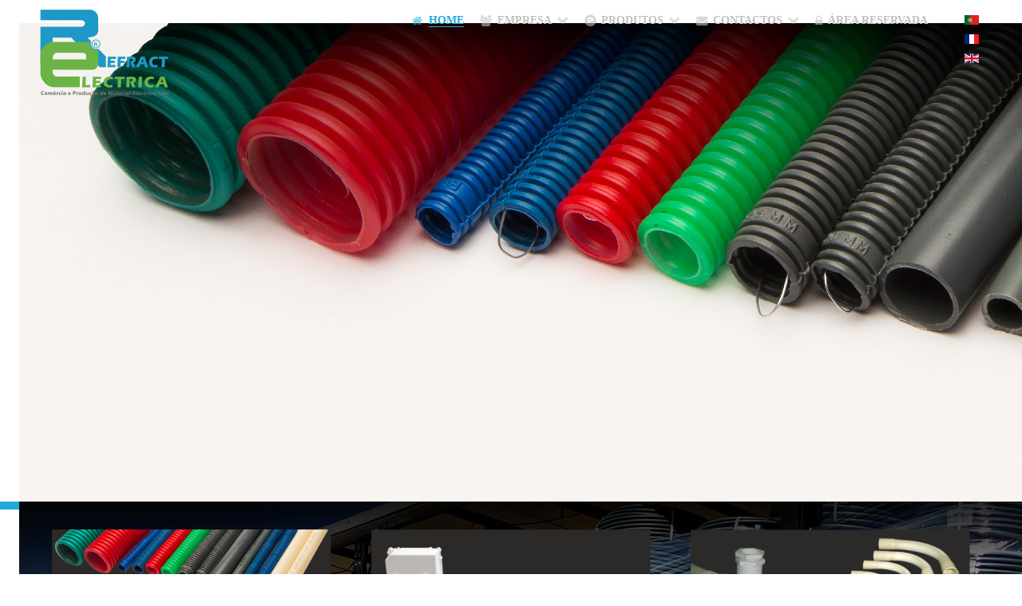

--- FILE ---
content_type: text/html; charset=utf-8
request_url: https://www.refractelectrica.pt/pt/
body_size: 7329
content:
<!DOCTYPE html>
<html lang="pt-pt" dir="ltr">
        <head>
            <meta name="viewport" content="width=device-width, initial-scale=1.0">
        <meta http-equiv="X-UA-Compatible" content="IE=edge" />
        
            
    <meta charset="utf-8" />
	<base href="https://www.refractelectrica.pt/pt/" />
	<meta name="keywords" content="Refract Eléctrica, Comércio, Produção, Material Eléctrico, Vale de Cambra, Aveiro" />
	<meta name="rights" content="A informação presente neste site é propriedade da Refract Eléctrica, assumindo-se que a sua utilização tem como único fim o de visualização. Nenhuma parte deste site deverá ser reproduzida ou distribuída sem prévia autorização da Refract Eléctrica." />
	<meta name="description" content="Refract Eléctrica - Comércio e Produção de Material Eléctrico, Lda." />
	<meta name="generator" content="Joomla! - Open Source Content Management" />
	<title>Refract Eléctrica - Home</title>
	<link href="/templates/rt_ambrosia/favicon.ico" rel="shortcut icon" type="image/vnd.microsoft.icon" />
	<link href="/media/mod_falang/css/template.css" rel="stylesheet" />
	<link href="/modules/mod_djimageslider/themes/default/css/djimageslider.css" rel="stylesheet" />
	<link href="/media/coalawebtraffic/modules/traffic/css/cwt-base.css" rel="stylesheet" />
	<link href="/media/coalawebtraffic/modules/traffic/counter-themes/users/css/cw-visitors.css" rel="stylesheet" />
	<link href="/modules/mod_fblikeboxslider/css/style.css" rel="stylesheet" />
	<link href="/media/gantry5/assets/css/font-awesome.min.css" rel="stylesheet" />
	<link href="/media/gantry5/engines/nucleus/css-compiled/nucleus.css" rel="stylesheet" />
	<link href="/templates/rt_ambrosia/custom/css-compiled/ambrosia_20.css" rel="stylesheet" />
	<link href="/media/gantry5/assets/css/bootstrap-gantry.css" rel="stylesheet" />
	<link href="/media/gantry5/engines/nucleus/css-compiled/joomla.css" rel="stylesheet" />
	<link href="/media/jui/css/icomoon.css" rel="stylesheet" />
	<link href="/templates/rt_ambrosia/custom/css-compiled/ambrosia-joomla_20.css" rel="stylesheet" />
	<link href="/templates/rt_ambrosia/custom/css-compiled/custom_20.css" rel="stylesheet" />
	
<script type='text/javascript' src='https://maps.googleapis.com/maps/api/js?v=3&amp;key=AIzaSyAGexiR4ilwqyd_08Z24i4kHAye8MNC-34&amp;language=pt-PT&amp;libraries=places'></script>
<script src="/media/jui/js/jquery.min.js?8b344b51f7f0a852aaf7083d4a43c272"></script>
	<script src="/media/jui/js/jquery-noconflict.js?8b344b51f7f0a852aaf7083d4a43c272"></script>
	<script src="/media/jui/js/jquery-migrate.min.js?8b344b51f7f0a852aaf7083d4a43c272"></script>
	<script src="/media/jui/js/bootstrap.min.js?8b344b51f7f0a852aaf7083d4a43c272"></script>
	<script src="/media/djextensions/jquery-easing/jquery.easing.min.js" defer></script>
	<script src="/modules/mod_djimageslider/assets/js/slider.js?v=3.2.0" defer></script>
<script type='text/javascript' src='/media/plugin_googlemap3/site/googlemaps/googlemapsv3.js'></script>

	<script>

            (function(i,s,o,g,r,a,m){i['GoogleAnalyticsObject']=r;i[r]=i[r]||function(){
            (i[r].q=i[r].q||[]).push(arguments)},i[r].l=1*new Date();a=s.createElement(o),
            m=s.getElementsByTagName(o)[0];a.async=1;a.src=g;m.parentNode.insertBefore(a,m)
            })(window,document,'script','//www.google-analytics.com/analytics.js','ga');            ga('create', 'UA-76262822-1', 'auto');
                            ga('send', 'pageview');

        
	</script>
	<link rel="alternate" href="https://www.refractelectrica.pt/pt/" hreflang="pt" />
	<link rel="alternate" href="https://www.refractelectrica.pt/pt/"  hreflang="x-default" />
	<link rel="alternate" href="https://www.refractelectrica.pt/fr/" hreflang="fr" />
	<link rel="alternate" href="https://www.refractelectrica.pt/en/" hreflang="en" />
<link href='/plugins/system/plugin_googlemap3/plugin_googlemap3.css.php' rel='stylesheet' type='text/css' />


    <!--[if (gte IE 8)&(lte IE 9)]>
        <script type="text/javascript" src="/media/gantry5/assets/js/html5shiv-printshiv.min.js"></script>
        <link rel="stylesheet" href="/media/gantry5/engines/nucleus/css/nucleus-ie9.css" type="text/css"/>
        <script type="text/javascript" src="/media/gantry5/assets/js/matchmedia.polyfill.js"></script>
        <![endif]-->
                    </head>

    <body class="gantry site com_gantry5 view-custom no-layout no-task dir-ltr itemid-510 outline-20 g-offcanvas-right g-home g-style-preset2">
        
        <div id="g-offcanvas"  data-g-offcanvas-swipe="1" data-g-offcanvas-css3="1">
                

    <div          
         class="g-grid">
                              

    <div         
         class="g-block size-100">
                                                <div class="g-content g-particle">
                                <div id="g-mobilemenu-container" data-g-menu-breakpoint="48rem"></div>
            
    </div>
                        
    </div>
            
    </div>


    
</div>
        <div id="g-page-surround">
                        <div class="g-offcanvas-hide g-offcanvas-toggle" data-offcanvas-toggle><i class="fa fa-fw fa-bars"></i></div>
                                
                                


                
    
                    <header id="g-header" class="g-home">
                <div class="g-container">                        

    <div          
         class="g-grid">
                              

    <div         
         class="g-block nomarginall nopaddingall size-100">
                                                

    <div class="g-system-messages">
                                            
            
    </div>
                        
    </div>
            
    </div>


            </div>
        
    </header>
    
                    


                
    
                    <section id="g-navigation" class="g-home">
                <div class="g-container">                        

    <div          
         class="g-grid">
                              

    <div         
         class="g-block size-33">
                                                <div class="g-content g-particle">
                            <a href="/" title="" rel="home" class="g-logo">
        <img src="/images/RE_Logotipo_160.png" alt="" />
        
</a>
            
    </div>
                        
    </div>
                    

    <div         
         class="g-block align-right g-ambrosia-menu× size-62">
                                                <div class="g-content g-particle">
                            







<nav class="g-main-nav" role="navigation" data-g-hover-expand="true">
    <ul class="g-toplevel">
                                                                                        
        <li class="g-menu-item g-menu-item-type-component g-menu-item-510 active g-standard  " title="Home">
            <a class="g-menu-item-container" href="/pt/">
                                                <i class="fa fa-home"></i>
                                                    <span class="g-menu-item-content">
                                    <span class="g-menu-item-title">Home</span>
            
                    </span>
                                                </a>
                                </li>
    
                                                                            
        <li class="g-menu-item g-menu-item-type-heading g-menu-item-515 g-parent g-standard  " title="Empresa">
            <div class="g-menu-item-container" data-g-menuparent="">                                    <i class="fa fa-users"></i>
                                                                            <span class="g-nav-header g-menu-item-content">            <span class="g-menu-item-title">Empresa</span>
            </span>
                                            <span class="g-menu-parent-indicator"></span>                            </div>                                            <ul class="g-dropdown g-inactive g-fade g-dropdown-right">
            <li class="g-dropdown-column">
                        <div class="g-grid">
                        <div class="g-block size-100">
            <ul class="g-sublevel">
                <li class="g-level-1 g-go-back">
                    <a class="g-menu-item-container" href="#" data-g-menuparent=""><span>Back</span></a>
                </li>
                                                                                                
        <li class="g-menu-item g-menu-item-type-component g-menu-item-560  " title="Empresa">
            <a class="g-menu-item-container" href="/pt/empresa/a-empresa">
                                                <i class="fa fa-users"></i>
                                                    <span class="g-menu-item-content">
                                    <span class="g-menu-item-title">Empresa</span>
            
                    </span>
                                                </a>
                                </li>
    
                                                                            
        <li class="g-menu-item g-menu-item-type-component g-menu-item-645  " title="Recrutamento">
            <a class="g-menu-item-container" href="/pt/empresa/recrutamento">
                                                <i class="fa fa-user-plus"></i>
                                                    <span class="g-menu-item-content">
                                    <span class="g-menu-item-title">Recrutamento</span>
            
                    </span>
                                                </a>
                                </li>
    
    
            </ul>
        </div>
            </div>

            </li>
        </ul>
            </li>
    
                                                                            
        <li class="g-menu-item g-menu-item-type-component g-menu-item-508 g-parent g-standard g-menu-item-link-parent " title="Produtos">
            <a class="g-menu-item-container" href="/pt/produtos">
                                                <i class="fa fa-product-hunt"></i>
                                                    <span class="g-menu-item-content">
                                    <span class="g-menu-item-title">Produtos</span>
            
                    </span>
                    <span class="g-menu-parent-indicator" data-g-menuparent=""></span>                            </a>
                                                        <ul class="g-dropdown g-inactive g-fade g-dropdown-right">
            <li class="g-dropdown-column">
                        <div class="g-grid">
                        <div class="g-block size-100">
            <ul class="g-sublevel">
                <li class="g-level-1 g-go-back">
                    <a class="g-menu-item-container" href="#" data-g-menuparent=""><span>Back</span></a>
                </li>
                                                                                                
        <li class="g-menu-item g-menu-item-type-component g-menu-item-517  " title="Caixas">
            <a class="g-menu-item-container" href="/pt/produtos/caixas">
                                                <i class="fa fa-square-o"></i>
                                                    <span class="g-menu-item-content">
                                    <span class="g-menu-item-title">Caixas</span>
            
                    </span>
                                                </a>
                                </li>
    
                                                                            
        <li class="g-menu-item g-menu-item-type-component g-menu-item-523  " title="Tubos">
            <a class="g-menu-item-container" href="/pt/produtos/tubos">
                                                <i class="fa fa-reorder"></i>
                                                    <span class="g-menu-item-content">
                                    <span class="g-menu-item-title">Tubos</span>
            
                    </span>
                                                </a>
                                </li>
    
                                                                            
        <li class="g-menu-item g-menu-item-type-component g-menu-item-522  " title="Acessórios">
            <a class="g-menu-item-container" href="/pt/produtos/acessorios">
                                                <i class="fa fa-ellipsis-h"></i>
                                                    <span class="g-menu-item-content">
                                    <span class="g-menu-item-title">Acessórios</span>
            
                    </span>
                                                </a>
                                </li>
    
    
            </ul>
        </div>
            </div>

            </li>
        </ul>
            </li>
    
                                                                            
        <li class="g-menu-item g-menu-item-type-heading g-menu-item-513 g-parent g-standard  " title="Contactos">
            <div class="g-menu-item-container" data-g-menuparent="">                                    <i class="fa fa-envelope"></i>
                                                                            <span class="g-nav-header g-menu-item-content">            <span class="g-menu-item-title">Contactos</span>
            </span>
                                            <span class="g-menu-parent-indicator"></span>                            </div>                                            <ul class="g-dropdown g-inactive g-fade g-dropdown-right">
            <li class="g-dropdown-column">
                        <div class="g-grid">
                        <div class="g-block size-100">
            <ul class="g-sublevel">
                <li class="g-level-1 g-go-back">
                    <a class="g-menu-item-container" href="#" data-g-menuparent=""><span>Back</span></a>
                </li>
                                                                                                
        <li class="g-menu-item g-menu-item-type-component g-menu-item-527  " title="Contactos">
            <a class="g-menu-item-container" href="/pt/contactos/contactos">
                                                <i class="fa fa-envelope-square"></i>
                                                    <span class="g-menu-item-content">
                                    <span class="g-menu-item-title">Contactos</span>
            
                    </span>
                                                </a>
                                </li>
    
                                                                            
        <li class="g-menu-item g-menu-item-type-component g-menu-item-525  " title="Localização">
            <a class="g-menu-item-container" href="/pt/contactos/localizacao">
                                                <i class="fa fa-map-marker"></i>
                                                    <span class="g-menu-item-content">
                                    <span class="g-menu-item-title">Localização</span>
            
                    </span>
                                                </a>
                                </li>
    
    
            </ul>
        </div>
            </div>

            </li>
        </ul>
            </li>
    
                                                                            
        <li class="g-menu-item g-menu-item-type-component g-menu-item-526 g-standard  " title="Área Reservada">
            <a class="g-menu-item-container" href="/pt/area-reservada">
                                                <i class="fa fa-lock"></i>
                                                    <span class="g-menu-item-content">
                                    <span class="g-menu-item-title">Área Reservada</span>
            
                    </span>
                                                </a>
                                </li>
    
    
    </ul>
</nav>
            
    </div>
                        
    </div>
                    

    <div         
         class="g-block align-right size-5">
                                                <div class="g-content">
                                    <div class="platform-content row-fluid"><div class="span12"><div class="moduletable ">
						


<div class="mod-languages ">

    


<ul class="lang-inline">
    
        
        <!-- >>> [FREE] >>> -->
                    <li class="lang-active" dir="ltr">
                                    <a href="/pt/">
                                                    <img src="/media/mod_falang/images/pt.gif" alt="Português (PT)" title="Português (PT)" />                                                                    </a>
                            </li>
                <!-- <<< [FREE] <<< -->
    
        
        <!-- >>> [FREE] >>> -->
                    <li class="" dir="ltr">
                                    <a href="/fr/">
                                                    <img src="/media/mod_falang/images/fr.gif" alt="French (FR)" title="French (FR)" />                                                                    </a>
                            </li>
                <!-- <<< [FREE] <<< -->
    
        
        <!-- >>> [FREE] >>> -->
                    <li class="" dir="ltr">
                                    <a href="/en/">
                                                    <img src="/media/mod_falang/images/en.gif" alt="English (UK)" title="English (UK)" />                                                                    </a>
                            </li>
                <!-- <<< [FREE] <<< -->
    </ul>

</div>
		</div></div></div>
            
        </div>
                        
    </div>
            
    </div>


            </div>
        
    </section>
    
                    


                
    
                    <section id="g-slideshow">
                <div class="g-container">                        

    <div          
         class="g-grid">
                              

    <div         
         class="g-block nomarginall nopaddingall size-100">
                                                <div class="g-content">
                                    <div class="platform-content row-fluid"><div class="span12"><div class="moduletable ">
						
<div style="border: 0px !important;">
<div id="djslider-loader107" class="djslider-loader djslider-loader-default" data-animation='{"auto":"1","looponce":0,"transition":"easeInOutSine","css3transition":"cubic-bezier(0.445, 0.050, 0.550, 0.950)","duration":400,"delay":3400}' data-djslider='{"id":"107","slider_type":"2","slide_size":"1920","visible_slides":1,"direction":"left","show_buttons":"0","show_arrows":"0","preload":"0","css3":"1"}'>
    <div id="djslider107" class="djslider djslider-default" style="height: 600px; width: 1920px; max-width: 1920px !important;">
        <div id="slider-container107" class="slider-container">
        	<ul id="slider107" class="djslider-in">
          		          			<li style="margin: 0 0px 0px 0 !important; height: 600px; width: 1920px;">
          					            											<img class="dj-image" src="/images/intro_01.jpg" alt="A empresa"  style="width: 100%; height: auto;"/>
																									
						
					</li>
                          			<li style="margin: 0 0px 0px 0 !important; height: 600px; width: 1920px;">
          					            											<img class="dj-image" src="/images/intro_04.jpg" alt="Transporte"  style="width: 100%; height: auto;"/>
																									
						
					</li>
                        	</ul>
        </div>
                		<div id="cust-navigation107" class="navigation-container-custom showOnHover">
			<span class="load-button load-button-active"></span><span class="load-button"></span>        </div>
            </div>
</div>
</div>
<div class="djslider-end" style="clear: both"></div>		</div></div></div>
            
        </div>
                        
    </div>
            
    </div>


            </div>
        
    </section>
    
                    


                
    
                    <section id="g-showcase">
                <div class="g-container">                        

    <div          
         class="g-grid">
                              

    <div         
         class="g-block flush size-100">
                                                <div class="g-content g-particle">
                            
	
	<div class="g-tabimage ">
		<div class="g-grid">
				<div class="g-block">
			<div class="g-content">
		
								<div class="g-tab-image">
					<img src="/images/home_img-02.png" alt="Tubos" />
										<div class="g-tab-image-overlay">
						<a class="readon" href="/pt/produtos/tubos">+ INFO</a>
					</div>
									</div>
					
			
					

														<a href="/pt/produtos/tubos">
						
						<span class="g-tag">Tubos | Tubes </span>
										</a>
						
					
			
							
			</div>
		</div>
				<div class="g-block">
			<div class="g-content">
		
								<div class="g-tab-image">
					<img src="/images/home_img-01.png" alt="Caixas" />
										<div class="g-tab-image-overlay">
						<a class="readon" href="/pt/produtos/caixas">+ INFO</a>
					</div>
									</div>
					
			
					

														<a href="/pt/produtos/caixas">
						
						<span class="g-tag">Caixas | Boxes | Boîtes</span>
										</a>
						
					
			
							
			</div>
		</div>
				<div class="g-block">
			<div class="g-content">
		
								<div class="g-tab-image">
					<img src="/images/home_img-03.png" alt="Acessórios" />
										<div class="g-tab-image-overlay">
						<a class="readon" href="/pt/produtos/acessorios">+ INFO</a>
					</div>
									</div>
					
			
					

														<a href="/pt/produtos/acessorios">
						
						<span class="g-tag">Acessórios | Acessories | Accessoires</span>
										</a>
						
					
			
							
			</div>
		</div>
				</div>
	</div>

            
    </div>
                        
    </div>
            
    </div>


            </div>
        
    </section>
    
                    


                
    
                    <section id="g-feature">
                <div class="g-container">                        

    <div          
         class="g-grid">
                              

    <div         
         class="g-block box1 g-roksprocket-headlines-style-1 size-100">
                                                <div class="g-content g-particle">
                                    <div class="sprocket-headlines navigation-active animation-fade" data-headlines="159">
 <div class="sprocket-headlines-container">
  <span class="sprocket-headlines-badge">
   <span>Missão</span>
  </span>
  <span class="sprocket-headlines-item active" data-headlines-item="">
   <a href="/pt/empresa/a-empresa" class="sprocket-headlines-text">Tornar a empresa dinâmica, voltada para as necessidades e satisfação dos clientes, aperfeiçoando sempre todos os serviços.</a>
  </span>
 </div>
</div>
            
    </div>
                        
    </div>
            
    </div>


            </div>
        
    </section>
    
                    

        
    
                
    
                <section id="g-container-8869" class="g-wrapper">
                <div class="g-container">            

    <div          
         class="g-grid">
                              

    <div         
         class="g-block size-65">
                                                


    
    
                    <section id="g-mainbar">
                                

    <div          
         class="g-grid">
                              

    <div         
         class="g-block box4 size-100">
                                                <div class="g-content g-particle">
                            
	
	<div class="g-infolist g-1cols ">
		
				
<!-- Plugin Google Maps version 3.4 by Mike Reumer --><!-- fail nicely if the browser has no Javascript -->
				<noscript><blockquote class='warning'><p><b>JavaScript must be enabled in order for you to use Google Maps.</b> <br/>However, it seems JavaScript is either disabled or not supported by your browser. <br/>To view Google Maps, enable JavaScript by changing your browser options, and then try again.</p></blockquote></noscript><a href="#" title="Imprimir" onclick="javascript:googlemap0_1w9k6_0.gmapPrint();return false;" rel="nofollow" class="mapprint"><img src="/media/system/images/printButton.png" alt="Imprimir" /></a><div id='mapplaceholder0_1w9k6_0' style="height:100%;"><div id='mapbody0_1w9k6_0' style="display: none; height:100%; text-align:center"><div id="googlemap0_1w9k6_0" class="map" style="margin-right: auto; margin-left: auto; width:600px; height:400px;"></div></div></div>
<script type='text/javascript'>/*<![CDATA[*/
google.maps.visualRefresh = false;
var mapconfig0_1w9k6_0 = {"debug":"0","signedin":"0","show":"1","mapclass":"","mapprint":"icon","loadmootools":"1","timeinterval":"500","loadfont":"1","googlewebsite":"maps.google.pt","align":"center","width":"600px","height":"400px","effect":"none","deflatitude":"40.859001","deflongitude":"-8.352108","centerlat":"","centerlon":"","address":"","geoloc":"0","geocenter":"0","geomarkerurl":"\/media\/plugin_googlemap3\/site\/geolocation\/images\/gpsloc.png","geomarkersizex":"34","geomarkersizey":"34","geomarkerscaledx":"17","geomarkerscaledy":"17","geomarkeranchorx":"8","geomarkeranchory":"8","geocirclefill":"#61a0bf","geocirclestroke":"#1bb6ff","geocirclestrokeop":".4","geocirclefillop":".4","geocirclestrokeweight":"1","controltype":"UI","oldcontrol":"0","zoomtype":"3D-large","svcontrol":"1","returncontrol":"1","zoom":"10","corzoom":"0","minzoom":"0","maxzoom":"19","rotation":"1","zoomnew":"0","zoomwheel":"0","keyboard":"0","maptype":"Normal","showmaptype":"1","shownormalmaptype":"1","showsatellitemaptype":"1","showhybridmaptype":"1","showterrainmaptype":"1","showscale":"0","overview":"0","dragging":"1","marker":"1","labelcolor":"","labelfont":"","labelfontsize":"","labelfontweight":"","labelanchorx":"","labelanchory":"","traffic":"0","transit":"0","bicycle":"0","dir":"0","dirtype":"D","formdirtype":"1","avoidhighways":"0","avoidtoll":"0","diroptimize":"0","diralternatives":"0","showdir":"1","animdir":"0","animspeed":"1","animautostart":"0","animunit":"kilometers","formspeed":"0","formaddress":"0","formdir":"0","autocompl":"both","txtdir":"Directions: ","txtgetdir":"Get Directions","txtfrom":"From here","txtto":"To here","txtdiraddr":"Address: ","txt_driving":"","txt_avhighways":"","txt_avtoll":"","txt_walking":"","txt_bicycle":"","txt_transit":"","txt_optimize":"","txt_alternatives":"","dirdefault":"0","gotoaddr":"0","gotoaddrzoom":"0","gotoaddrtimeout":"5000","txtaddr":"Address: ##","erraddr":"Address ## not found!","txtgotoaddr":"Goto","clientgeotype":"google","lightbox":"0","txtlightbox":"Open lightbox","lbxcaption":"","lbxwidth":"500px","lbxheight":"700px","lbxcenterlat":"","lbxcenterlon":"","lbxzoom":"","sv":"none","svpano":"","svwidth":"100%","svheight":"300px","svautorotate":"0","svaddress":"1","kmlrenderer":"google","kmlsidebar":"none","kmlsbwidth":"200px","kmllightbox":"0","kmlhighlite":"{ \"color\": \"#aaffff\", \"opacity\": 0.3,  \"textcolor\": \"#000000\" }","proxy":"0","tilelayer":"","tilemethod":"","tileopacity":"1","tilebounds":"","tileminzoom":"0","tilemaxzoom":"19","twittername":"","twittertweets":"15","twittericon":"\/media\/plugin_googlemap3\/site\/Twitter\/twitter_map_icon.png","twitterline":"#ff0000ff","twitterlinewidth":"4","twitterstartloc":"0,0,0","lang":"pt-PT","mapType":"normal","geocoded":0,"tolat":"","tolon":"","toaddress":"","description":"","tooltip":"","labeltext":"","kml":[],"kmlsb":[],"layer":[],"lookat":[],"camera":[],"searchtext":"","latitude":"40.859001","longitude":"-8.352108","waypoints":[],"mapnm":"0_1w9k6_0","descr":"0","geoxmloptions":{"titlestyle":" class=kmlinfoheader ","descstyle":" class=kmlinfodesc ","veryquiet":true,"quiet":true,"iwmethod":"click","sortbyname":null,"zoomhere":0,"linktarget":"_self","linkmethod":"dblclick","hilite":{"color":"#aaffff","opacity":0.3,"textcolor":"#000000"},"lang":{"txtdir":"Directions: ","txtto":"To here","txtfrom":"From here","txtsrchnrby":"Search nearby","txtzoomhere":"Zoom Here","txtaddrstart":"Start address:","txtgetdir":"Go","txtback":"\u00ab Back","txtsearchnearby":"Search nearby: e.g. pizza","txtsearch":"Go"},"inputsize":"25"},"icontype":""};
var mapstyled0_1w9k6_0 = null;
var googlemap0_1w9k6_0 = new GoogleMaps('0_1w9k6_0', mapconfig0_1w9k6_0, mapstyled0_1w9k6_0);
/*]]>*/</script>
		
		
	</div>

            
    </div>
                        
    </div>
            
    </div>


            
    </section>
    
                            
    </div>
                    

    <div         
         class="g-block size-35">
                                                


    
    
                    <section id="g-sidebar">
                                

    <div          
         class="g-grid">
                              

    <div         
         class="g-block box4 size-100">
                                                <div class="g-content g-particle">
                            
	
	<div class="g-contact ">
				    <div class="g-contact-item">
		        <div class="g-contact-icon"><span class="fa fa-phone fa-fw"></span></div>		        <div class="g-contact-label">Contacto | Contact</div>		        <div class="g-contact-text">(00351) 256 402 338</div>        
		    </div>
				    <div class="g-contact-item">
		        <div class="g-contact-icon"><span class="fa fa-map-marker fa-fw"></span></div>		        <div class="g-contact-label">Morada | Address | Habitation</div>		        <div class="g-contact-text">Rua do Soutelo 90 - Anairas - Rôge  </p> 3730-385 Vale de Cambra</div>        
		    </div>
				    <div class="g-contact-item">
		        <div class="g-contact-icon"><span class="fa fa-envelope fa-fw"></span></div>		        <div class="g-contact-label">E-Mail</div>		        <div class="g-contact-text">geral@refractelectrica.pt</div>        
		    </div>
				    <div class="g-contact-item">
		        <div class="g-contact-icon"><span class="fa fa-comment fa-fw"></span></div>		        		        <div class="g-contact-text"><a href="/pt/contactos/contactos#display-form" class="button button-2"></i>E-mail</a></div>        
		    </div>
		      
	</div>

            
    </div>
                        
    </div>
            
    </div>


            
    </section>
    
                            
    </div>
            
    </div>


    </div>
        
    </section>
    
                    


                
    
                    <footer id="g-footer">
                <div class="g-container">                        

    <div          
         class="g-grid">
                              

    <div         
         class="g-block align-left size-35">
                                                <div class="g-content g-particle">
                            <a href="/" title="" rel="home" class="g-logo">
        <img src="/images/RE_Logotipo_150.png" alt="" />
        
</a>
            
    </div>
                        
    </div>
                    

    <div         
         class="g-block center size-30">
                                                <div class="g-content">
                                    <div class="platform-content row-fluid"><div class="span12"><div class="moduletable ">
						
<div class="">
    <div class="cw-mod-traffic-100" id="cw-traffic-103">
                            <div class="cwt-indi-counter-100">
                                	
                                    <div class="cwt-icon">
                        <span class="cwt-stats-lw-users">Esta Semana</span><span class="cw_stats_r0">248</span>
                    </div>
                                                    <div class="cwt-icon">
                        <span class="cwt-stats-lm-users">Este Mês</span><span class="cw_stats_r0">3528</span>
                    </div>
                                                    <div class="cwt-icon">
                        <span class="cwt-stats-la-users">Total</span><span class="cw_stats_r0">242877</span>
                    </div>
                            </div>
        
                            <hr/>
                        
        
        
        
            </div>
</div>
		</div></div></div>
            
        </div>
                        
    </div>
                    

    <div         
         class="g-block size-10">
                                                <div class="g-content">
                                    <div class="platform-content row-fluid"><div class="span12"><div class="moduletable ">
							<div id="awesome_facebook">
        <div id="facebookbox1"
        
                    <div style="right: -230px; top: 250px; z-index: 10000;">
                    <div id="facebookbox2" style="text-align: left;height:px;">
            
                  
                <img style="top: 0px;left:-46px;" src="/modules/mod_fblikeboxslider/images/fb.png" alt="">
                
               
            <div id="fb-root"></div>
      <script>
        (function(d, s, id) {
          var js, fjs = d.getElementsByTagName(s)[0];
          if (d.getElementById(id)) return;
          js = d.createElement(s); js.id = id;
          js.src = "//connect.facebook.net/en_US/sdk.js#xfbml=1&version=v2.0";
          fjs.parentNode.insertBefore(js, fjs);
        }(document, 'script', 'facebook-jssdk'));
            </script>  
            <div class="fb-like-box" data-href="https://www.facebook.com/RefractElectrica/" data-colorscheme="light"  
              data-show-faces="true"   data-header="yes"  
             data-width="220"  data-height="400"
               data-stream="true"                data-show-border="true">             </div>
            
            <div style="font-size: 9px; color: #808080; font-weight: normal; font-family: tahoma,verdana,arial,sans-serif; line-height: 1.28; text-align: right; direction: ltr;"><a href="http://www.forkliftcertification.us" target="_blank" style="color: #808080;" title="click here">forklift certification</a></div>

            
         </div>


        </div>
        
    </div>
  
  <script type="text/javascript">
    jQuery.noConflict();
    jQuery(function (){
    jQuery(document).ready(function()
    {
    jQuery.noConflict();
    jQuery(function (){
    jQuery("#facebookbox1").hover(function(){ 
    jQuery('#facebookbox1').css('z-index',101009);
    
        
    jQuery(this).stop(true,false).animate({right:  0}, 500); },
    function(){ 
    jQuery('#facebookbox1').css('z-index',10000);
    jQuery("#facebookbox1").stop(true,false).animate({right: -230}, 500); });
    });}); });
    
    </script>

		</div></div></div>
            
        </div>
                        
    </div>
                    

    <div         
         class="g-block align-right size-25">
                                                <div class="g-content g-particle">
                            	    <div class="g-social social-items">
                    <a target="_blank" href="https://www.facebook.com/RefractElectrica/" title="">
                <span class="fa fa-facebook fa-fw"></span>
                <span class="g-social-text"></span>
            </a>
            </div>
            
    </div>
                        
    </div>
            
    </div>


            </div>
        
    </footer>
    
                    


                
    
                    <section id="g-copyright">
                <div class="g-container">                        

    <div          
         class="g-grid">
                              

    <div         
         class="g-block align-left disabled size-11">
                                                <div class="g-content g-particle">
                            <div class=" g-particle">
    <div class="g-totop">
        <a href="#" id="g-totop" rel="nofollow">
            <i class="fa fa-arrow-circle-up fa-2x"></i>                                </a>
    </div>
</div>
            
    </div>
                        
    </div>
                    

    <div         
         class="g-block center g-copyright center size-78">
                                                <div class="g-content g-particle">
                                &copy;
    2016 -     2026
    Refract Eléctrica. Powered by <a href="http://www.infoverve.pt" target="_blank">Infoverve.pt</a>
            
    </div>
                        
    </div>
                    

    <div         
         class="g-block align-right disabled size-11">
                                                <div class="g-content g-particle">
                            <div class="particle_gantry_totop g-particle">
    <div class="g-totop">
        <a href="#" id="g-totop" rel="nofollow">
                        <i class="fa fa-fw fa-2x fa-arrow-circle-o-up"></i>                    </a>
    </div>
</div>
            
    </div>
                        
    </div>
            
    </div>


            </div>
        
    </section>
    
            
                    
        </div>
        <script type="text/javascript" src="/media/gantry5/assets/js/main.js"></script>
                        
    
    

        
    </body>
</html>


--- FILE ---
content_type: application/javascript
request_url: https://www.refractelectrica.pt/media/plugin_googlemap3/site/googlemaps/googlemapsv3.js
body_size: 10189
content:
/**
* @package Googlemaps
* @version 3.4
* @copyright Copyright (C) 2013 Open Source Matters. All rights reserved.
* @license http://www.gnu.org/copyleft/gpl.html GNU/GPL, see LICENSE.php
* Googlemaps is free software and parts of it may contain or be derived from the
* GNU General Public License or other free or open source software licenses.
* 
*/

eval(function(p,a,c,k,e,r){e=function(c){return(c<a?'':e(parseInt(c/a)))+((c=c%a)>35?String.fromCharCode(c+29):c.toString(36))};if(!''.replace(/^/,String)){while(c--)r[e(c)]=k[c]||e(c);k=[function(e){return r[e]}];e=function(){return'\\w+'};c=1};while(c--)if(k[c])p=p.replace(new RegExp('\\b'+e(c)+'\\b','g'),k[c]);return p}('f z(B,7,2M){6.j=l;6.4e=l;6.m=l;6.4d=l;6.C=[];6.k=[];6.1f=l;6.K=[];6.1a=l;6.Q=l;6.1s=l;6.1N=l;6.1k=[];6.4c=[];6.1W=l;6.2o=0;6.4b=N;6.27=0;6.1b=[];6.2N=l;6.2u=l;6.46=N;6.B=B;7=7||{};6.7={"bj":"1","5U":"1","45":44,"53":\'2j\',"1M":"52.ba","1O":"4.b9","1T":"","1S":"","23":"","1Z":"","Q":"10","3X":"0","k":{},"1n":{},"4R":b8,"1P":2,"2V":0,"5N":"1"};6.7=6.5O(6.7,7);6.7.2M=2M;9(6.7.1M=="")6.7.1M=l;o 6.7.1M=1l(6.7.1M);9(6.7.1O=="")6.7.1O=l;o 6.7.1O=1l(6.7.1O);9(6.7.1T=="")6.7.1T=l;o 6.7.1T=1l(6.7.1T);9(6.7.1S=="")6.7.1S=l;o 6.7.1S=1l(6.7.1S);9(6.7.23=="")6.7.23=l;o 6.7.23=1l(6.7.23);9(6.7.1Z=="")6.7.1Z=l;o 6.7.1Z=1l(6.7.1Z);6.7.Q=L(6.7.Q);6.7.4N=L(6.7.4N);6.7.4K=L(6.7.4K);6.7.3X=L(6.7.3X);6.7.3S=L(6.7.3S);9((6.7.R!=""&&6.7.1R==""&&!6.7.69)||(6.7.1T!==l&&6.7.1S!==l)&&!(6.7.69&&6.7.1R!=""&&6.7.b7=="0")){D={};D.H=6.7.1T;D.J=6.7.1S;D.R=6.7.R;D.13=6.7.13;9(6.7.7o)D.U=6.7.7o;o D.U="";9(6.7.1H)D.1H=6.7.1H;o D.1H=l;9(6.7.X)D.X=6.7.X;o D.X=l;6.C.12(D)}6.7.4y=6.7.4y.b5();9(6.7.D=="1")6.7.D=M;o 6.7.D=N;9(6.7.1k&&6.7.1k!=\'2j\'){9(6.7.1k!=\'b4\')6.4c.12(6.7.1k)}9(6.7.K&&!6.4u(6.7.K)&&6.7.K!="")6.7.K=[6.7.K];9(6.7.5N=="0")6.6W();6.7.45=L(6.7.45);6.j=T.1y(\'q\'+6.B);9(6.j){6.j.1q("3F",0);6.j.1q("3E",0);d j=T.1y(\'3B\'+6.B);j.F.6G=\'6H\'}9(6.7.5U=="1"&&1Q.b2){d 6L=f(){6.4e=5j(\'q\'+B+".5h()",50)}.3z(6);1Q.b1(\'b0\',6L)}o 6.4e=5j(\'q\'+6.B+".5h()",6.7.45)};z.u.5O=f(){f 64(v){9(v===l)O N;9(1I v!==\'30\')O N;9(!(\'31\'4U v))O N;d 4T=v.31;aZ{v.31=\'3r aY?\'}aX(e){O M}9(v.31===4T)O M;v.31=4T;O N}d 3q=f(24,1c){9(64(1c)||1I 1c!==\'30\'||1c===l){O 24}1h(d p 4U 1c){9(!1c.aW(p))62;9(1c[p]===3o)62;9(1I 1c[p]!==\'30\'||1c[p]===l){24[p]=1c[p]}o 9(1I 24[p]!==\'30\'||24[p]===l){24[p]=3q(1c[p].67===68?[]:{},1c[p])}o{3q(24[p],1c[p]);24[p].G=1c[p].G}}O 24};d 2D=4n[0];9(1I 2D!==\'30\'||2D===l)O 2D;1h(d i=1,6u=4n.G;i<6u;i++){3q(2D,4n[i])}O 2D};z.u.4u=f(j){9(j.67.aV().35(\'68\')==-1)O N;o O M};z.u.6W=f(){d 2e=N;d 2q=T.3h(\'2q\')[0];d 36=2q.3h(\'aU\');1h(d n=0;n<36.G;++n){9(36[n].3c&&36[n].3c.35(\'//7a.7d.3K/7q?7G=5s:5u,5I,44,5K\')!=-1){36[n].aN();2e=M}}9(!2e){d 3i=2q.3i;2q.3i=f(3k,5W){9(3k.3c&&3k.3c.35(\'//7a.7d.3K/7q?7G=5s:5u,5I,44,5K\')!=-1)O l;O 3i.aM(2q,3k,5W)}}};z.u.61=f(){9(6.7.1P==1&&6.1f!=l&&6.1f.3u()!=l)6.1a=6.1f.3v();o 9(6.7.23!=l&&6.7.1Z!=l){6.1a=s a.c.1z(6.7.23,6.7.1Z);6.Q=6.7.Q}o 9(!6.7.23!==l&&!6.7.1Z!==l){9(6.C.G==0&&6.K.G==0){9(6.7.1M&&6.7.1O)6.1a=s a.c.1z(6.7.1M,6.7.1O);o 6.1a=s a.c.1z(0,0);6.Q=6.7.Q}9(6.C.G==1&&!(6.7.2V==1&&(6.7.1P==2||6.7.1P==3)&&6.1f!=l&&6.1f.3u()!=l)){6.1a=s a.c.1z(6.C[0].H,6.C[0].J);6.Q=6.7.Q}9(6.C.G>1||(6.C.G==1&&(6.7.2V==1&&(6.7.1P==2||6.7.1P==3)&&6.1f!=l&&6.1f.3u()!=l))){d 28;d 2h;d 2a;d 2b;1h(p=0;p<6.C.G;p++){9((28==l&&6.C[p].H)||28>6.C[p].H){28=6.C[p].H}9((2h==l&&6.C[p].J)||2h>6.C[p].J){2h=6.C[p].J}9((2a==l&&6.C[p].H)||2a<6.C[p].H){2a=6.C[p].H}9((2b==l&&6.C[p].J)||2b<6.C[p].J){2b=6.C[p].J}}9(6.7.2V==1&&(6.7.1P==2||6.7.1P==3)&&6.1f!=l&&6.1f.3u()!=l){d Y=6.1f.3v();9((28==l&&Y.H())||28>Y.H()){28=Y.H()}9((2h==l&&Y.J())||2h>Y.J()){2h=Y.J()}9((2a==l&&Y.H())||2a<Y.H()){2a=Y.H()}9((2b==l&&Y.J())||2b<Y.J()){2b=Y.J()}}6.1s=s a.c.57(s a.c.1z(28,2h),s a.c.1z(2a,2b));6.Q=l;6.1a=l}}};z.u.3I=f(){d Q=6.m.4p()+6.7.3X;d 1s=6.m.43();9((Q!==l&&Q>=0)&&1s!==l){d 6R=a.c.S.48(6.m,"aL",f(){6.q.1s=6.43();9(6.q.1b.G==0){6.q.59()}9(6.q.1s&&6.q.1s!=l)a.c.S.aI(6R)});6.m.49(Q)}o 2B(\'q\'+6.B+".3I()",aG)};z.u.7D=f(){9(6.1a!==l&&6.Q!==l){6.m.4E(6.1a);6.m.49(6.Q)}9(6.1s!==l)6.m.aF(6.1s);9(6.1b.G==0){6.59()}};z.u.59=f(){d 1b={};1b.1a=l||6.m.aC();1b.Q=l||6.m.4p();9(!(1b.1a==l&&1b.Q==l))6.1b.12(1b)};z.u.5b=f(){9(6.1b.G>0){6.m.4E(6.1b[6.1b.G-1].1a);6.m.49(6.1b[6.1b.G-1].Q);9(6.1b.G>1)6.1b.aA()}};z.u.ay=f(){d j=6;d R=T.1y(\'5L\'+6.B).Z;9(R.G>0){9(!6.1N)6.1N=s a.c.55();6.1N.5c({\'R\':R,\'1s\':6.m.43()},f(1r,V){9(V==a.c.4X.4h){d 1V=j.7.1V;1V=1V.1x(/##/,R);d H=1r[0].4i.1L.H();d J=1r[0].4i.1L.J();1V=1V.1x(/#H#/,H);1V=1V.1x(/#J#/,J);d 1g={};1g.1C=s a.c.1z(H,J);d D=s a.c.6k(1g);j.1a=s a.c.1z(H,J);9(j.7.3S!="0")j.Q=j.7.3S;o j.Q=j.m.4p();j.m.4E(j.1a);j.m.49(j.Q);j.25.6o(1V);j.25.42(j.m,D);j.25.ax(1g.1C);9(j.7.4R!=-1)2B(\'q\'+j.B+\'.25.6F();\',j.7.4R)}o{d 2S=j.7.2S;2S=2S.1x(/##/,R);aw(2S)}})}O N};z.u.3Y=f(){d 1i=T.1y(\'1i\'+6.B);O 1i};z.u.4q=f(R,1R,3U,3L,1J,W,3G,3C){d j=6;d 1i=6.3Y();9(1i&&1i.79()){3w(1i.2C.G>=1){1i.4B(1i.2A)}}9(!6.4G)6.4G=s a.c.au();d 1d={};9(R!=\'\')1d.2x=R;o{9(6.7.1T!=\'\'&&6.7.1S!=\'\')1d.2x=6.7.1T+", "+6.7.1S;o 1d.2x=6.7.1M+", "+6.7.1O}9(1R!=\'\')1d.3f=1R;o 1d.3f=3U+", "+3L;1d.3e=a.c.3a.at;9(W==\'w\')1d.3e=a.c.3a.as;9(W==\'b\')1d.3e=a.c.3a.ar;9(W==\'r\')1d.3e=a.c.3a.aq;9(W==\'h\')1d.ap=M;9(W==\'t\')1d.an=M;9(3G)1d.am=M;9(3C)1d.ak=M;9(W!=\'r\'&&1J&&6.4u(1J)&&1J.G>0){d 4o=[];1h(d x=0;x<1J.G;x++){4o.12({1L:1J[x],aj:M})}1d.1J=4o}6.4G.5R(1d,f(3b,V){j.5V(3b,V)})};z.u.4r=f(I){f 3d(I){d W="";9(I.W){1h(d i=0;i<I.W.G;i++){9(I.W[i].37){d W=I.W[i].Z;1w}}}O W}9(I.11&&I.11[1].37){3g=I.1E.Z;I.1E.Z=I.1m.Z;I.1m.Z=3g}9(6.7.11==\'1\')I.6f();o 9(6.7.11==\'2\')I.6f();o 9(6.7.11==\'3\'){d W=3d(I);6g.42(1Q.1L.3j+\'//\'+6.7.6j+\'/c?11=33&W=\'+W+\'&1m=\'+I.1m.Z+\'&1E=\'+I.1E.Z+\'&ai=2\'+((6.7.3l!=\'\')?"&2G;6p="+6.7.3l:""),6.7.6q,\'"\'+6.7.6s+\' \'+6.7.6t+\'"\',l,16)}o 9(6.7.11==\'5\'){d W=3d(I);6.4q(I.1m.Z,I.1E.Z,l,l,6.7.1J,W,I.3G.37,I.3C.37)}o{d W=3d(I);6g.42(1Q.1L.3j+\'//\'+6.7.6j+\'/c?11=33&W=\'+W+\'&1m=\'+I.1m.Z+\'&1E=\'+I.1E.Z+((6.7.3l!=\'\')?"&2G;6p="+6.7.3l:""),6.7.6q,\'"\'+6.7.6s+\' \'+6.7.6t+\'"\',l,16)}9(I.11&&I.11[1].37){6.I=I;2B(\'q\'+6.B+\'.6v()\',ah)}O N};z.u.6v=f(){3g=6.I.1E.Z;6.I.1E.Z=6.I.1m.Z;6.I.1m.Z=3g;6.I=l};z.u.5V=f(3b,V){9(!6.2E){d 1i=6.3Y();d 6C={6D:M};6.2E=s a.c.ag(6C);6.2E.2y(6.m);6.2E.af(1i);6.2E.j=6}9(V==a.c.2n.4h)6.2E.ae(3b);o{d 1i=6.3Y();d 1X=T.1G(\'p\');9(V==a.c.2n.ad)1X.1U=\'ac ab 4C 1L 3r 6S 2e \'+V;o 9(V==a.c.2n.aa)1X.1U=\'a9 5R a8 be 2e a7 2x 73 3f \'+V;o 9(V==a.c.2n.a6)1X.1U=\'a5 78 1J a4 a3, a0 3r 8 9Z 2x 73 3f \'+V;o 9(V==a.c.2n.9Y)1X.1U=\'9X 1d \'+V;o 9(V==a.c.2n.9T)1X.1U=\'7j 7m 9S 9Q 9O 78 9M 9K 4C 7F 9J 7L \'+V;o 9(V==a.c.2n.9H)1X.1U=\'7j 7m 3r 6S 7F 33 9G 4C 9F 9E \'+V;o 1X.1U=\'9z 9w: \'+V;9(1i)1i.1K(1X)}};z.u.5h=f(){9(!6.j){6.j=T.1y(\'q\'+6.B);9(6.j){6.j.1q("3F",0);6.j.1q("3E",0);d j=T.1y(\'3B\'+6.B);j.F.6G=\'6H\'}}9(6.j){9(6.j.3y!=6.j.5y("3F")){6.j.1q("3F",6.j.3y);9(6.j.5y("3E")==0){9(6.j.3y>0){5z(6.4e);9(6.7.53!=\'2j\'&&1I 5a!==\'3o\'&&1I 5a.5B!==\'3o\'){6.4d=s 5a.5B(\'3B\'+6.B,{9v:9u,9t:6.7.53});6.4d.9s();6.4d.9r()}6.j.1q("3E",1);6.5d()}}}}};z.u.5H=f(){d E={};5f(6.7.5g){1B"9q":E.3A=a.c.1A.5l;1w;1B"9o":E.3A=a.c.1A.5n;1w;1B"9n":E.3A=a.c.1A.5P;1w;5q:E.3A=a.c.1A.4j;1w}9(6.7.5S==\'1\')a.c.9m=\'9j\';9(6.7.9h==\'9g\'){E.6I=M;9(6.7.9b=="0")E.6D=N;9(6.7.99==\'0\')E.5Z=N;o E.5Z=M;5f(6.7.98){1B"3D-94":1B"3D-93":1B"92":E.65={F:a.c.66.91};E.3J=M;E.39=M;1w;1B"3D-90":1B"8W":E.65={F:a.c.66.8V};E.3J=M;E.39=M;1w;5q:E.3J=N;E.3J=N;E.39=N;1w}9(6.7.8U==\'0\')E.6e=N;o E.6e=M;d 1D={};d 1o=[];9(6.7.8T=="1")1o.12(a.c.1A.4j);9(6.7.8R=="1")1o.12(a.c.1A.5l);9(6.7.8Q=="1")1o.12(a.c.1A.5n);9(6.7.8P=="1")1o.12(a.c.1A.5P);1D.1o=1o;9(6.7.3M==\'0\')E.6m=N;o E.6m=M;9(6.7.3M==\'1\')1D.F=a.c.4A.8O;9(6.7.3M==\'2\')1D.F=a.c.4A.8N;9(6.7.3M==\'3\')1D.F=a.c.4A.8M;E.1D=1D;9(6.7.6r!="0"){E.8L=M;9(6.7.6r=="1")E.8K={8J:M}}9(6.7.8I==\'0\'){E.8H=N;E.39=N}9(6.7.8E==\'1\')E.8D=M}o{E.6I=N;d 1D={};d 1o=[];1o.12(a.c.1A.4j);1o.12(a.c.1A.5l);1o.12(a.c.1A.5n);1D.1o=1o;E.1D=1D}E.6y=6.7.4N;E.6z=6.7.4K;9(6.7.8C==\'0\')E.8x=M;9(6.7.8w==\'0\')E.8v=N;9(6.7.2M)E.8u=6.7.2M;O E};z.u.2w=f(H,J,R,13,U,1H,11,X){f 4O(4P){9(!4P)O"";d 4Q=T.1G("8s");4Q.1U=4P.1x(/</g,"&8p;").1x(/>/g,"&8o;");O 4Q.Z}d 3V="";d 3W="";11=11&&(6.7.11!="0");d 1g={};1g.1C=s a.c.1z(H,J);9(13&&13!=\'\'){1h(x 4U 6.k){9(6.k[x].B==13){13=x;1w}}1g.1F=6.k[13].2g;9(6.k[13].2l)1g.2l=6.k[13].2l;9(6.k[13].2U)1g.2U=6.k[13].2U;1g.3Z=6.k[13].3Z}1g.m=6.m;1g.4Y=4O(1H);9(X){9(1I X===\'8n\'||X 8l 2T)1g.X=X;o{d 2k={};2k.6Y=X.6Y;2k.6Z=X.6Z;2k.8k=X.8h;2k.8g=X.8f;2k.8e=X.8c;1g.X=2k}}d D=s a.c.6k(1g);6.76++;D.2R=6.76;D.2Q=6;D.m=6.m;9(U!=\'\'){U=4O(U);9(U==U.1x(/<\\/26>$/i,3V+3W+\'</26>\'))U=U+3V+3W;o U=U.1x(/<\\/26>$/i,3V+3W+\'</26>\');D.U=T.1G(\'26\');D.U.1U=U;d 18=6.2f(D.U,\'47\'+6.B);9(6.7.1k&&6.7.1k!=\'2j\')6.2P(18,\'1m\');a.c.S.48(D,\'2O\',f(){6.2Q.25.6o(6.U);6.2Q.25.42(6.m,D);9(6.2Q.7f)6.2Q.7f=N})}O D};z.u.7g=f(A){d j=6;6.2o++;9(6.7.8b==\'8a\'){9(!6.1W)6.1W=s 89();6.1W.88(l,f(){j.2o--;9(j.1W&&j.1W.1r[0]){A.H=j.1W.1r[0].H;A.J=j.1W.1r[0].J;A.D=j.2w(A.H,A.J,A.R,A.13,A.U,A.1H,A.11,A.X)}o{A.H=j.7.1M;A.J=j.7.1O;A.D=j.2w(A.H,A.J,A.R,A.13,A.U,A.1H,A.11,A.X)}9(j.2o<=0)a.c.S.1p(j.m,\'1v\',j)});6.1W.86(A.R)}o{9(!6.1N)6.1N=s a.c.55();6.1N.5c({\'R\':A.R,\'1s\':6.m.43()},f(1r,V){j.2o--;9(V==a.c.4X.4h){A.H=1r[0].4i.1L.H();A.J=1r[0].4i.1L.J();A.D=j.2w(A.H,A.J,A.R,A.13,A.U,A.1H,A.11,A.X)}o{A.H=j.7.1M;A.J=j.7.1O;A.D=j.2w(A.H,A.J,A.R,A.13,A.U,A.1H,A.11,A.X)}9(j.2o<=0)a.c.S.1p(j.m,\'1v\',j)})}};z.u.2f=f(j,2R){1h(d i=0;i<j.2C.G;i++){9(j.2C[i][\'2R\']==2R){O j.2C[i]}9(j.2C[i].79()){d x=6.2f(j.2C[i],2R);9(x)O x}}O l};z.u.2P=f(18,7p){9(18){d 22=6.2f(18,7p);9(22){6.1k.12(s a.c.85.84(22));9(6.4c.G>0)6.1k[6.1k.G-1].81(6.4c);6.1k[6.1k.G-1].80(\'1s\',6.m)}}};z.u.7v=f(){6.7w=s a.c.7Z();6.7w.2y(6.m)};z.u.7y=f(){6.7z=s a.c.7X();6.7z.2y(6.m)};z.u.7B=f(){6.7C=s a.c.7V();6.7C.2y(6.m)};z.u.7E=f(){9(6.7.7Q==\'1\')6.7v();9(6.7.9I==\'1\')6.7y();9(6.7.7M==\'1\')6.7B()};z.u.7I=f(){9(6.7.7J!=\'2j\'){6.2v=T.1y(6.7.7J);9(6.2v!==l){d 2K={2L:6.7.7N,7O:6.7.7P};9(6.7.5o&&6.7.5o!="")2K.7R=6.7.5o;o{9(6.C.G==1)2K.1C=6.C[0].D.3v();o 2K.1C=6.1a}6.2N=s a.c.7S(6.2v,2K);6.2v.q=6;6.m.7T(6.2N);9(6.7.7U=="1"){a.c.S.4g(6.2v,\'7W\',f(){6.q.7A()});a.c.S.4g(6.2v,\'7Y\',f(){6.q.7x()});6.5m()}}}};z.u.7t=f(){d 2L=6.2N.82();6.2N.83({7s:2L.7s+2,7r:2L.7r,Q:2L.Q})};z.u.7A=f(){6.46=M;6.5k()};z.u.7x=f(){6.46=N;6.5m()};z.u.5k=f(){9(6.2u){5z(6.2u);6.2u=l}};z.u.5m=f(){9(!6.46){9(6.2u)6.5k();6.2u=1Q.5j(\'q\'+6.B+\'.7t()\',87)}};z.u.7l=f(){6.4b=M;1h(i=0;i<6.C.G;i++){9(6.C[i].H&&6.C[i].J)6.C[i].D=6.2w(6.C[i].H,6.C[i].J,6.C[i].R,6.C[i].13,6.C[i].U,6.C[i].1H,6.C[i].11,6.C[i].X);o{9(6.C[i].R!=\'\')6.7g(6.C[i])}}6.4b=N;a.c.S.1p(6.m,\'1v\',6)};z.u.7k=f(2c,2s){d 56={};9(!2s)56.8d=M;o 6.27++;d 74=2c;d K={};K.2c=74.1x(/&2G;/g,2T.41(38));K.1e=s a.c.8i(K.2c,56);K.1e.2y(6.m);K.1e.q=6;6.K.12(K);O K};z.u.8j=f(2c,2s){6.27++;9(!6.1e){6.1e=s 70("q"+6.B+".1e",6.m,6.K,6.7.1n);6.1e.6V=[]}o 6.1e.8m();6.1e.6V.12(2c);6.1e.6U()};z.u.6M=f(){d 2s=!(6.7.23&&6.7.1Z)&&!(6.7.R);1h(i=0;i<6.7.K.G;i++){d K=6.7k(6.7.K[i],2s);a.c.S.2t(K.1e,\'8q\',f(){a.c.S.2t(6.q.m,\'8r\',f(){6.q.27--;9(6.q.27<=0){6.q.3I();a.c.S.1p(6.q.m,\'1v\',6)}})})}9(!2s)a.c.S.1p(6.m,\'1v\',6)};z.u.6J=f(){6.27++;1h(i=0;i<6.7.K.G;i++){d K=6.7.K[i];K=K.1x(/&2G;/g,2T.41(38));6.K.12(K)}6.1e=s 70("q"+6.B+".1e",6.m,6.K,6.7.1n);a.c.S.2t(6.1e,\'8t\',f(){6.q.27--;9(6.q.27<=0){6.q.3I();a.c.S.1p(6.q.m,\'1v\',6)}});6.1e.q=6;6.1e.6U()};z.u.6E=f(){1h(i=0;i<6.7.K.G;i++){6.4M++;d 3T=6.7.K[i];3T=3T.1x(/&2G;/g,2T.41(38));d 2H=s 8y.8z.8A(3T);2H.2y(6.m);2H.q=6;6.K.12(2H);a.c.S.2t(2H,\'8B\',f(){6.q.4M--;9(6.q.4M<=0)a.c.S.1p(6.q.m,\'1v\',6)})}};z.u.6A=f(){1h(x=0;x<6.7.k.G;x++){6.k[6.7.k[x].B]={};6.k[6.7.k[x].B].B=6.7.k[x].B;6.7.k[x].29=6.7.k[x].29.1x(/&2G;/g,2T.41(38));6.k[6.7.k[x].B].2g=s a.c.6w(6.7.k[x].29);9(6.7.k[x].29.35(\'.8F\')>0||6.7.k[x].29.35(\'.8G\')>0)6.k[6.7.k[x].B].3Z=N;o 6.k[6.7.k[x].B].3Z=M;9(6.7.k[x].4I!=""&&6.7.k[x].4H!=""){6.k[6.7.k[x].B].2g.3R=s a.c.2d(L(6.7.k[x].4I),L(6.7.k[x].4H));6.k[6.7.k[x].B].2g.3Q=s a.c.2d(L(6.7.k[x].4I),L(6.7.k[x].4H))}9(6.7.k[x].3P!=""&&6.7.k[x].3O!="")6.k[6.7.k[x].B].2g.3N=s a.c.2i(L(6.7.k[x].3P),L(6.7.k[x].3O));9(6.7.k[x].4x&&6.7.k[x].4w&&6.7.k[x].4x!=""&&6.7.k[x].4w!="")6.k[6.7.k[x].B].2g.8S=s a.c.2i(L(6.7.k[x].4x),L(6.7.k[x].4w));9(6.7.k[x].6h){6.k[6.7.k[x].B].2l=s a.c.6w(6.7.k[x].6h);9(6.7.k[x].6d!=""&&6.7.k[x].6c!="")6.k[6.7.k[x].B].2l.3R=s a.c.2d(L(6.7.k[x].6d),L(6.7.k[x].6c));9(6.7.k[x].3P!=""&&6.7.k[x].3O!="")6.k[6.7.k[x].B].2l.3N=s a.c.2i(L(6.7.k[x].3P),L(6.7.k[x].3O))}o 6.k[6.7.k[x].B].2l=l;9(6.7.k[x].6b!=\'\')6.k[6.7.k[x].B].2U={Y:6.7.k[x].6b.8X(","),8Y:\'8Z\'};o 6.k[k[x].B].2U=l}9(6.7.1n.2W&&6.7.1n.2W!=""){6.7.1n.2W=6.k[6.7.1n.2W].2g;6.7.1n.2W.3Q=l}9(6.7.1n.2X&&6.7.1n.2X.3H&&6.7.1n.2X.3H!="")6.7.1n.2X.3H=6.k[6.7.1n.2X.3H].2g};z.u.63=f(){9(a&&a.2Y&&a.2Y.95()&&a.2Y.96()){6.97=s 60(6.m,6.7.5Y==\'1\',6.7.9a);d 5X=6;9(6.7.5g==\'2Y\')a.c.S.2t(6.m,\'9c\',f(){5X.m.9d(60.9e)})}};z.u.9f=f(Y,Q){9(6.2I!==l){d 4l=6.m.9i();d 2Z=9k.9l(2,Q);d 2I=s a.c.57(4l.5T(s a.c.2i((Y.x)*2r/2Z,(Y.y+1)*2r/2Z),Q),4l.5T(s a.c.2i((Y.x+1)*2r/2Z,(Y.y)*2r/2Z),Q));9(6.2I&&6.2I.9p(2I)){O M}o{O N}}O M};z.u.5J=f(){9(6.7.5r!=""&&6.7.5F!=""){d 2m={};9(6.7.5D)2m.6y=L(6.7.5D);9(6.7.5C)2m.6z=L(6.7.5C);9(6.7.5w)2m.9x=1l(6.7.5w);2m.9y=s a.c.2d(2r,2r);5v("2m.9A ="+6.7.5F);6.5r=s a.c.9B(2m);6.m.9C.9D(0,6.5r);9(6.7.2J){6.2I=s a.c.57(s a.c.1z(1l(6.7.2J[0]),1l(6.7.2J[1])),s a.c.1z(1l(6.7.2J[2]),1l(6.7.2J[3])))}}};z.u.5t=f(){d 2p=T.1G(\'26\');2p.1q(\'54\',\'2p\');9(6.7.7H)2p.4Z=L(6.7.7H);o 2p.4Z=1;d P=T.1G(\'26\');P.1q(\'54\',\'9L\');2p.1K(P);d 32=T.1G(\'9N\');32.1q(\'1c\',6.7.29);32.1q(\'2z\',6.7.9P);32.1q(\'2F\',6.7.9R);P.1K(32);6.m.7n[5v(\'a.c.7i.\'+6.7.9U.9V())].12(2p)};z.u.9W=f(7h){d m=7h.5d();O(m!==l&&1I m!=="3o")};z.u.7e=f(){6.7.D=N;a.c.S.1p(6.C[0].D,\'2O\')};z.u.4S=f(){d P=T.1G(\'7b\');P.F.2F=\'a1\';P.F.2z=\'a2\';P.F.4L=\'4J\';P.F.77=\'1a\';P.F.3t=\'3s\';P.4Y=\'71 33 6X 1C\';P.4Z=1;P.q=6;d 15=T.1G(\'6T\');15.1c=T.1L.3j+\'//c.6Q.3K/6P/6N.4s\';15.F.1C=\'3p\';15.F.3n=\'-6x\';15.F.3m=\'-6l\';15.F.2F=\'5Q\';15.F.2z=\'5M\';15.F.3t=\'3s\';P.1K(15);a.c.S.4g(P,\'2O\',f(){6.q.5b()});6.m.7n[a.c.7i.al].12(P)};z.u.4m=f(){d 2e=N;9(6.m){d 5p=6.m.ao();9(5p!==l){d 1Y=5p.3h(\'26\');1h(d n=0;n<1Y.G;++n){9((1Y[n].F.1C==\'3p\')&&(L(1Y[n].F.3n)==0)&&(L(1Y[n].F.3m)==20)&&(L(1Y[n].F.2F)==19)&&(L(1Y[n].F.2z)==19)&&(1Y[n].F.4L==\'4J\')){d 5G=1Y[n].5E;5G.1K(6.5A());2e=M}}}}9(!2e)2B(\'q\'+6.B+\'.4m()\',44)};z.u.5A=f(){d P=T.1G(\'7b\');P.F.1C=\'3p\';P.F.3n=\'5x\';P.F.3m=\'5x\';P.F.2F=\'14.7u\';P.F.2z=\'14.7u\';P.F.4L=\'4J\';P.F.77=\'1a\';P.F.3t=\'3s\';P.4Y=\'71 33 6X 1C\';P.q=6;d 15=T.1G(\'6T\');15.1c=T.1L.3j+\'//c.6Q.3K/6P/6N.4s\';15.F.1C=\'3p\';15.F.3n=\'-6x\';15.F.3m=\'-6l\';15.F.2F=\'5Q\';15.F.2z=\'5M\';15.F.3t=\'3s\';P.1K(15);a.c.S.4g(P,\'2O\',f(){6.q.5b()});O P};z.u.av=f(){6.40=T.1y("3B"+6.B);6.6B=6.40.5E;d 3x=T.1G("26");3x.1q("54","az");3x.1K(6.40);d 1j=T.3h("aB");9(1j)1j=1j[0];6.4f=[];3w(1j.2A){6.4f.12(1j.2A);1j.4B(1j.2A)}9(1j)1j.1K(3x);1Q.aD();3w(1j.2A){1j.4B(1j.2A)}3w(6.4f.G>0){1j.1K(6.4f.aE())}6.6B.1K(6.40)};z.u.7K=f(R){9(6.7.4a==\'1\'){d 18=T.1y(\'47\'+6.B);9(18){9(6.7.aH==\'2\')d 22=6.2f(18,\'1m\');o d 22=6.2f(18,\'1E\');9(22)22.Z=R}9(6.7.1P==3)6.4r(18)}9(6.C.G>0){1h(p=0;p<6.C.G;p++){d 18=6.2f(6.C[p].D.U,\'47\'+6.B);d 22=6.2f(18,\'1m\');22.Z=R}9(6.7.1P==3){6.4r(18)}}};z.u.7c=f(Y){d j=6;9(!6.1N)6.1N=s a.c.55();6.1N.5c({\'aJ\':Y},f(1r,V){9(V==a.c.4X.4h)9(1r[0])R=1r[0].aK;j.7K(R)})};z.u.75=f(){d 1u={};1u.1F={};9(6.7.5i&&6.7.5i!="")1u.1F.2c=6.7.5i;o 1u.1F.2c=\'/aO/aP/aQ/aR/aS/aT.4s\';9(6.7.4W&&6.7.4k&&6.7.4W!=""&&6.7.4k!="")1u.1F.3R=s a.c.2d(L(6.7.4W),L(6.7.4k));o 1u.1F.3R=s a.c.2d(34,34);9(6.7.4t&&6.7.4z&&6.7.4t!=""&&6.7.4z!="")1u.1F.3Q=s a.c.2d(L(6.7.4t),L(6.7.4z));o 1u.1F.3Q=s a.c.2d(17,17);1u.1F.2x=s a.c.2i(0,0);9(6.7.4D&&6.7.58&&6.7.4D!=""&&6.7.58!="")1u.1F.3N=s a.c.2i(L(6.7.4D),L(6.7.58));o 1u.1F.3N=s a.c.2i(8,8);d 1t={};9(6.7.5e&&6.7.5e!="")1t.6K=6.7.5e;o 1t.6K=\'#b3\';9(6.7.4v&&6.7.4v!="")1t.6i=6.7.4v;o 1t.6i=\'#b6\';9(6.7.4F&&6.7.4F!="")1t.6n=1l(6.7.4F);o 1t.6n=.4;9(6.7.4V&&6.7.4V!="")1t.6O=1l(6.7.4V);o 1t.6O=.4;9(6.7.51&&6.7.51!="")1t.72=1l(6.7.51);o 1t.72=1;6.1f=s bb(6.m,1u,1t);6.1f.q=6;6.1f.m=6.m;a.c.S.2t(6.1f,\'bc\',f(){a.c.S.1p(6.m,"1v",6.m);6.q.7c(6.3v())})};z.u.5d=f(){9(!6.j!==l||6.7.bd=="0"||6.j.3y>0){6.6A();d E=6.5H();6.m=s a.c.bf(6.j,E);6.m.q=6;9(6.7.5g==\'2Y\'||6.7.5Y==\'1\')6.63();6.5J();9(6.7.2V==1)6.75();6.25=s a.c.bg({bh:""});a.c.S.48(6.m,"2O",f(){6.q.25.6F()});9(1I bi.u.3z==\'f\'){9(1I 1Q.6a==\'f\')1Q.6a(\'bk\',f(S){a.c.S.1p(6.m,"1v",6.m)}.3z(6));o 1Q.bl=f(){a.c.S.1p(6.m,"1v",6.m)}.3z(6)}a.c.S.48(6.m,\'1v\',f(){9(6.q.2o<=0&&!6.q.4b&&6.q.27<=0){6.q.61();6.q.7D();6.q.7I();9(6.q.7.D&&6.q.C.G==1&&6.q.7.D==\'1\'&&6.q.C[0].D&&6.q.25)2B(\'q\'+6.q.B+".7e()",bm)}});6.7E();9(6.C.G>0)6.7l();9(6.7.K.G>0)5f(6.7.bn){1B"a":5q:6.6M();1w;1B"bo":6.6J();1w;1B"2H":6.6E();1w}9(6.7.29&&6.7.29!="")6.5t();9(((6.7.3U!=\'\'&&6.7.3L!=\'\')||(6.7.1R!=\'\'))&&6.7.bp==\'0\'&&((6.7.4a==\'1\'&&6.7.1R!=\'\'&&6.7.1R!=\'\')||(6.7.4a!=\'1\')))6.4q(6.7.R,6.7.1R,6.7.3U,6.7.3L,6.7.1J,((6.7.bq==\'1\')?\'h\':((6.7.br==\'1\')?\'t\':6.7.4y)),((6.7.3G==\'1\')?M:N),((6.7.3C==\'1\')?M:N));9(6.7.4a==\'1\'&&6.7.1k!=\'2j\'){d 18=T.1y(\'47\'+6.B);6.2P(18,\'1m\');6.2P(18,\'1E\')}9(6.7.bs==\'1\'&&6.7.1k!=\'2j\'){d 18=T.1y(\'bt\'+6.B);6.2P(18,\'5L\'+6.B)}9(6.7.4S==\'1\')9(6.7.5S=="0"&&L(a.c.bu.bv(2,2))>21)6.4S();o 2B(\'q\'+6.B+\'.4m()\',bw);a.c.S.1p(6.m,\'1v\',6.m)}}',62,715,'||||||this|options||if|google||maps|var||function||||obj|markericon|null|map||else||googlemap||new||prototype|||||GoogleMaps|item|name|markers|marker|mapoptions|style|length|lat|formObj|lng|kml|parseInt|true|false|return|controlUI|zoom|address|event|document|html|status|dirflg|label|coord|value||dir|push|icontype||imageUI|||form||center|savepos|src|request|kmllayer|GeoMarker|markeroptions|for|dirsidebar|bodyObj|autocompl|parseFloat|saddr|geoxmloptions|mapTypeIds|trigger|setAttribute|results|bounds|setCircleOptions|setMarkerOptions|mapcenter|break|replace|getElementById|LatLng|MapTypeId|case|position|mapTypeControlOptions|daddr|icon|createElement|tooltip|typeof|waypoints|appendChild|location|deflatitude|geocoder|deflongitude|geocenter|window|toaddress|longitude|latitude|innerHTML|txtaddr|localSearch|newelem|divs|centerlon|||formfield|centerlat|dst|infowindow|div|kmlprocess|minlat|imageurl|maxlat|maxlng|url|Size|found|getElement|image|minlng|Point|none|markerlabel|shadow|tilelayeroptions|DirectionsStatus|geoprocess|controlDiv|head|256|move|addListenerOnce|svtimer|svpanobj|createMarker|origin|setMap|height|firstChild|setTimeout|childNodes|out|directionsDisplay|width|amp|arcgis|tileBounds|tilebounds|svoptions|pov|mapstyled|svpanorama|click|addAutoComplete|GoogleMap|id|erraddr|String|shape|geoloc|baseicon|clustering|earth|zfactor|object|nodeName|controlIMG|to||indexOf|links|checked||panControl|TravelMode|result|href|get_dirflg|travelMode|destination|tmp|getElementsByTagName|insertBefore|protocol|newElement|lang|top|left|undefined|absolute|_mergeRecursive|is|hidden|overflow|getAccuracy|getPosition|while|divElem|offsetWidth|bind|mapTypeId|mapbody|diralternatives||refreshMap|oldValue|diroptimize|Icon|CorrectionZoom|zoomControl|com|tolon|showmaptype|anchor|iconanchory|iconanchorx|scaledSize|size|gotoaddrzoom|arcgisurl|tolat|dirform|svform|corzoom|_getdirdiv|optimized|printobj|fromCharCode|open|getBounds|500|timeinterval|svfocus|directionform|addListener|setZoom|formaddress|markerprocess|autocompltypes|mySlidemap|objint|oldBody|addDomListener|OK|geometry|ROADMAP|geomarkersizey|projection|hackpancontrol|arguments|waypts|getZoom|showDirections|DirectionMarkersubmit|png|geomarkerscaledx|_isArray|geocirclestroke|labelanchory|labelanchorx|dirtype|geomarkerscaledy|MapTypeControlStyle|removeChild|the|geomarkeranchorx|setCenter|geocirclestrokeop|directionsService|iconheight|iconwidth|pointer|maxzoom|cursor|arcgisprocess|minzoom|html_entity_decode|str|ta|gotoaddrtimeout|returncontrol|nn|in|geocirclefillop|geomarkersizex|GeocoderStatus|title|index||geocirclestrokeweight||effect|class|Geocoder|kmloptions|LatLngBounds|geomarkeranchory|saveposition|Fx|restoreposition|geocode|getMap|geocirclefill|switch|mapType|checkMap|geomarkerurl|setInterval|spiralstop|SATELLITE|spiralstart|HYBRID|svpano|mapdiv|default|tilelayer|Roboto|ImageOverlay|300|eval|tileopacity|21px|getAttribute|clearInterval|add_retpos_panControl|Slide|tilemaxzoom|tileminzoom|parentNode|tilemethod|parent|defineMapOptions|400|initCustomTiles|700|txtAddress|492px|loadfont|mergeRecursive|TERRAIN|59px|route|oldcontrol|fromPointToLatLng|loadmootools|handleDirResult|referenceElement|that|showearthmaptype|keyboardShortcuts|GoogleEarth|defineCenter|continue|initGoogleEarth|isDOMNode|zoomControlOptions|ZoomControlStyle|constructor|Array|geocoded|addEventListener|iconimagemap|iconshadowheight|iconshadowwidth|streetViewControl|submit|MOOdalBox|iconshadow|strokeColor|googlewebsite|Marker|430px|mapTypeControl|strokeOpacity|setContent|hl|lbxcaption|overview|lbxwidth|lbxheight|il|DirectionRevert|MarkerImage|25px|minZoom|maxZoom|initIcons|printparent|rendererOptions|draggable|showArcGis|close|display|block|disableDefaultUI|showKML2|fillColor|chkmap|showKML|mapcontrols3d7|fillOpacity|mapfiles|gstatic|listener|not|IMG|parse|urls|blockloadingfont|last|text|color|GeoXml|Return|strokeWeight|and|kmlurl|initGeoloc|markerid|textAlign|many|hasChildNodes|fonts|DIV|getAddress|googleapis|initialInfowindowOpen|clickinfowindow|get_address|infoWindow|ControlPosition|The|addKML|showMarkers|webpage|controls|description|field|css|pitch|heading|spiral|3333px|showTraffic|trafficLayer|svmouseout|showTransit|transitLayer|svmouseover|showBicycle|bicycleLayer|Center|showLayers|allowed|family|imageindex|StreetView|sv|updateGeolocaddr|period|bicycle|svopt|addressControl|svaddress|traffic|pano|StreetViewPanorama|setStreetView|svautorotate|BicyclingLayer|mouseover|TransitLayer|mouseout|TrafficLayer|bindTo|setTypes|getPov|setPov|Autocomplete|places|execute|200|setSearchCompleteCallback|GlocalSearch|local|clientgeotype|fontweight|preserveViewport|fontWeight|fontsize|fontSize|font|KmlLayer|addKML2|fontFamily|instanceof|clear|string|gt|lt|metadata_changed|bounds_changed|textarea|parsed|styles|scrollwheel|zoomwheel|disableDoubleClickZoom|gmaps|ags|MapOverlay|drawend|zoomnew|scaleControl|showscale|gif|GIF|rotateControl|rotation|opened|overviewMapControlOptions|overviewMapControl|DROPDOWN_MENU|DEFAULT|HORIZONTAL_BAR|showterrainmaptype|showhybridmaptype|showsatellitemaptype|labelOrigin|shownormalmaptype|svcontrol|SMALL|Small|split|type|poly|small|LARGE|Large|large|largeSV|isSupported|isInstalled|googleEarth|zoomtype|keyboard|earthoptions|dragging|tilesloaded|setMapTypeId|MAP_TYPE_ID|checkboundTilelayer|user|controltype|getProjection|azteca|Math|pow|controlStyle|terrain|hybrid|intersects|satellite|slideIn|hide|mode|1500|duration|error|opacity|tileSize|Unknown|getTileUrl|ImageMapType|overlayMapTypes|insertAt|service|directions|use|REQUEST_DENIED|transit|time|within|controlBorderDiv|requests|img|too|imageheight|sent|imagewidth|has|OVER_QUERY_LIMIT|imageposition|toUpperCase|isInfoWindowOpen|Invalid|INVALID_REQUEST|plus|maximum|31px|20px|defined|are|Too|MAX_WAYPOINTS_EXCEEDED|between|could|No|ZERO_RESULTS|of|One|NOT_FOUND|setDirections|setPanel|DirectionsRenderer|100|pw|stopover|provideRouteAlternatives|RIGHT_BOTTOM|optimizeWaypoints|avoidTolls|getDiv|avoidHighways|TRANSIT|BICYCLING|WALKING|DRIVING|DirectionsService|gmapPrint|alert|setPosition|gotoAddress|printmap|pop|body|getCenter|print|shift|fitBounds|250|formdir|removeListener|latLng|formatted_address|idle|call|remove|media|plugin_googlemap3|site|geolocation|images|gpsloc|link|toString|hasOwnProperty|catch|readonly|try|domready|addEvent|MooTools|61a0bf|both|toLowerCase|1bb6ff|descr|5000|541513|075581|GeolocationMarker|position_changed|show||Map|InfoWindow|content|Function|debug|resize|onresize|850|kmlrenderer|geoxml|animdir|avoidhighways|avoidtoll|gotoaddr|gotoaddress|version|substr|1000'.split('|'),0,{}))

--- FILE ---
content_type: text/javascript
request_url: https://maps.googleapis.com/maps-api-v3/api/js/62/13e/intl/pt_pt/onion.js
body_size: 9292
content:
google.maps.__gjsload__('onion', function(_){var wS,xS,lWa,mWa,nWa,oWa,pWa,BS,AS,sWa,tWa,uWa,rWa,vWa,DS,wWa,xWa,yWa,AWa,CWa,DWa,FWa,GWa,JWa,LWa,NWa,PWa,RWa,SWa,QWa,KS,LS,JS,MS,XWa,YWa,ZWa,$Wa,bXa,aXa,NS,jXa,iXa,QS,oXa,pXa,qXa,nXa,rXa,sXa,vXa,wXa,yXa,TS,CXa,DXa,EXa,xXa,zXa,AXa,FXa,GXa,SS,PXa,QXa,RXa,RS,SXa,TXa,yS,LXa,KXa,JXa,MXa,GS,ES,UXa,BWa,HS,zWa,CS,OXa,NXa,tXa;wS=function(a,b,c=!1){return(b=(b?.AB()?b.Vt():void 0)?.Ig())&&b.includes("/tiles?")?[b.replace("/tiles?","/featureMaps?")]:_.Vy(a,c)};xS=function(a){return a.length>0&&a[0].includes("/featureMaps?")};
lWa=function(a,b){const c=a.length,d=typeof a==="string"?a.split(""):a;for(let e=0;e<c;e++)if(e in d&&b.call(void 0,d[e],e,a))return!0;return!1};mWa=function(a){return _.E(a,4)};nWa=function(a){return _.B(a,_.yA,3)};oWa=function(a){return _.Wf(a,yS,1)};pWa=function(a,b){_.Dg(a,2,b)};_.qWa=function(a,b){return _.Dg(a,1,b)};BS=function(a){_.iL.call(this,a,zS);AS(a)};
AS=function(a){_.AK(a,zS)||(_.zK(a,zS,{entity:0,Gn:1},["div",,1,0,[" ",["div",,1,1,[" ",["div",576,1,2,"Dutch Cheese Cakes"]," "]]," ",["div",,1,3,[" ",["span",576,1,4,"Central Station"]," ",["div",,1,5]," "]]," "]],[],rWa()),_.AK(a,"t-ZGhYQtxECIs")||_.zK(a,"t-ZGhYQtxECIs",{},["jsl",,1,0,[" Esta\u00e7\u00e3o acess\u00edvel "]],[],[["$t","t-ZGhYQtxECIs"]]))};sWa=function(a){return a.Jj};tWa=function(a){return a.Vl};uWa=function(){return _.YJ("t-ZGhYQtxECIs",{})};
rWa=function(){return[["$t","t-t0weeym2tCw","$a",[7,,,,,"transit-container"]],["display",function(a){return!_.aK(a.entity,b=>_.tf(b,CS,19))}],["var",function(a){return a.Jj=_.ZJ(a.entity,"",b=>b.getTitle())},"$dc",[sWa,!1],"$a",[7,,,,,"gm-title"],"$a",[7,,,,,"gm-full-width"],"$c",[,,sWa]],["display",function(a){return _.aK(a.entity,b=>_.tf(b,CS,19))},"$a",[7,,,,,"transit-title",,1]],["var",function(a){return a.Vl=_.ZJ(a.entity,"",b=>_.Yf(b,CS,19),b=>b.getName())},"$dc",[tWa,!1],"$c",[,,tWa]],["display",
function(a){return _.ZJ(a.entity,0,b=>_.Yf(b,CS,19),b=>_.lg(b,18))==2},"$a",[7,,,,,"transit-wheelchair-icon",,1],"$uae",["aria-label",uWa],"$uae",["title",uWa],"$a",[0,,,,"img","role",,1]]]};vWa=function(a){return _.ZJ(a.icon,"",b=>_.E(b,4))};DS=function(a){return a.Jj};wWa=function(a){return a.tj?_.XJ("background-color",_.ZJ(a.component,"",b=>b.Om(),b=>b.tl())):_.ZJ(a.component,"",b=>b.Om(),b=>b.tl())};xWa=function(a){return _.ZJ(a.component,!1,b=>b.Om(),b=>_.gg(b,2))};yWa=function(a){return a.Vl};
AWa=function(){return[["$t","t-DjbQQShy8a0","$a",[7,,,,,"transit-container"]],["$a",[5,,,,function(a){return a.tj?_.XJ("display",_.ZJ(a.Gn,!1,b=>_.gg(b,2))?"none":""):_.ZJ(a.Gn,!1,b=>_.gg(b,2))?"none":""},"display",,,1],"$up",["t-t0weeym2tCw",{entity:function(a){return a.entity},Gn:function(a){return a.Gn}}]],["for",[function(a,b){return a.po=b},function(a,b){return a.XK=b},function(a,b){return a.eR=b},function(a){return _.ZJ(a.entity,[],b=>_.Yf(b,CS,19),b=>_.ag(b,zWa,17))}],"display",function(a){return _.aK(a.entity,
b=>_.tf(b,CS,19))},"$a",[7,,,,,"transit-line-group"],"$a",[7,,,function(a){return a.XK!=0},,"transit-line-group-separator"]],["for",[function(a,b){return a.icon=b},function(a,b){return a.TQ=b},function(a,b){return a.UQ=b},function(a){return _.ZJ(a.po,[],b=>_.ag(b,ES,2))}],"$a",[0,,,,vWa,"alt",,,1],"$a",[8,2,,,function(a){return _.ZJ(a.icon,"",b=>_.ag(b,GS,5),b=>b[0],b=>b.getUrl())},"src",,,1],"$a",[0,,,,vWa,"title",,,1],"$a",[0,,,,"15","height",,1],"$a",[0,,,,"15","width",,1]],["var",function(a){return a.PB=
_.ZJ(a.po,0,b=>_.lg(b,5))==0?15:_.ZJ(a.po,0,b=>_.lg(b,5))==1?12:6},"var",function(a){return a.MN=_.$J(a.po,b=>_.ag(b,HS,3))>a.PB},"$a",[7,,,,,"transit-line-group-content",,1]],["for",[function(a,b){return a.line=b},function(a,b){return a.i=b},function(a,b){return a.dR=b},function(a){return _.ZJ(a.po,[],b=>_.ag(b,HS,3))}],"display",function(a){return a.i<a.PB},"$up",["t-WxTvepIiu_w",{po:function(a){return a.po},line:function(a){return a.line}}]],["display",function(a){return a.MN},"var",function(a){return a.kM=
_.$J(a.po,b=>_.ag(b,HS,3))-a.PB},"$a",[7,,,,,"transit-nlines-more-msg",,1]],["var",function(a){return a.Jj=String(a.kM)},"$dc",[DS,!1],"$c",[,,DS]],["$a",[7,,,,,"transit-line-group-vehicle-icons",,1]],["$a",[7,,,,,"transit-clear-lines",,1]]]};
CWa=function(){return[["$t","t-WxTvepIiu_w","display",function(a){return _.$J(a.line,b=>_.ag(b,BWa,6))>0},"var",function(a){return a.JB=_.aK(a.po,b=>_.fg(b,5)!=null)?_.ZJ(a.po,0,b=>_.lg(b,5)):2},"$a",[7,,,,,"transit-div-line-name"]],["$a",[7,,,function(a){return a.JB==2},,"gm-transit-long"],"$a",[7,,,function(a){return a.JB==1},,"gm-transit-medium"],"$a",[7,,,function(a){return a.JB==0},,"gm-transit-short"],"$a",[0,,,,"list","role"]],["for",[function(a,b){return a.component=b},function(a,b){return a.zQ=
b},function(a,b){return a.AQ=b},function(a){return _.ZJ(a.line,[],b=>_.ag(b,BWa,6))}],"$up",["t-LWeJzkXvAA0",{component:function(a){return a.component}}]]]};
DWa=function(){return[["$t","t-LWeJzkXvAA0","$a",[0,,,,"listitem","role"]],["display",function(a){return _.aK(a.component,b=>b.Yo())&&_.aK(a.component,b=>b.getIcon(),b=>_.ag(b,GS,5),b=>b[0],b=>b.Xk())},"$a",[7,,,,,"renderable-component-icon",,1],"$a",[0,,,,function(a){return _.ZJ(a.component,"",b=>b.getIcon(),b=>_.E(b,4))},"alt",,,1],"$a",[8,2,,,function(a){return _.ZJ(a.component,"",b=>b.getIcon(),b=>_.ag(b,GS,5),b=>b[0],b=>b.getUrl())},"src",,,1],"$a",[0,,,,"15","height",,1],"$a",[0,,,,"15","width",
,1]],["display",function(a){return _.aK(a.component,b=>b.hB())},"var",function(a){return a.XQ=_.ZJ(a.component,0,b=>b.getType())==5},"var",function(a){return a.DL=_.ZJ(a.component,"",b=>b.Om(),b=>b.tl())=="#ffffff"},"var",function(a){return a.CB=_.aK(a.component,b=>b.Om(),b=>b.Lv())}],["display",function(a){return!_.aK(a.component,b=>b.Om(),b=>b.Cj())&&a.CB},"$a",[7,,,,,"renderable-component-color-box",,1],"$a",[5,5,,,wWa,"background-color",,,1]],["display",function(a){return _.aK(a.component,b=>
b.Om(),b=>b.Cj())&&a.CB},"$a",[7,,,,,"renderable-component-text-box"],"$a",[7,,,xWa,,"renderable-component-bold"],"$a",[7,,,function(a){return a.DL},,"renderable-component-text-box-white"],"$a",[5,5,,,wWa,"background-color",,,1],"$a",[5,5,,,function(a){return a.tj?_.XJ("color",_.ZJ(a.component,"",b=>b.Om(),b=>b.Hj())):_.ZJ(a.component,"",b=>b.Om(),b=>b.Hj())},"color",,,1]],["var",function(a){return a.Jj=_.ZJ(a.component,"",b=>b.Om(),b=>b.Ah())},"$dc",[DS,!1],"$a",[7,,,,,"renderable-component-text-box-content"],
"$c",[,,DS]],["display",function(a){return _.aK(a.component,b=>b.Om(),b=>b.Cj())&&!a.CB},"var",function(a){return a.Vl=_.ZJ(a.component,"",b=>b.Om(),b=>b.Ah())},"$dc",[yWa,!1],"$a",[7,,,,,"renderable-component-text"],"$a",[7,,,xWa,,"renderable-component-bold"],"$c",[,,yWa]]]};
FWa=function(a,b){a=_.Wy({rh:a.x,sh:a.y,yh:b});if(!a)return null;var c=2147483648/(1<<b);a=new _.Fo(a.rh*c,a.sh*c);c=1073741824;b=Math.min(31,_.sm(b,31));IS.length=Math.floor(b);for(let d=0;d<b;++d)IS[d]=EWa[(a.x&c?2:0)+(a.y&c?1:0)],c>>=1;return IS.join("")};GWa=function(a){return a.charAt(1)};JWa=function(a){let b=a.search(HWa);if(b!==-1){for(;a.charCodeAt(b)!==124;++b);return a.slice(0,b).replace(IWa,GWa)}return a.replace(IWa,GWa)};
_.KWa=function(a,b){let c=0;b.forEach((d,e)=>{(d.zIndex||0)<=(a.zIndex||0)&&(c=e+1)});b.insertAt(c,a)};LWa=function(a,b,c){b.data.remove(c);c.tiles.remove(b);c.tiles.getSize()||(a.data.remove(c),c.Mi=null,c.tiles=null)};NWa=function(a,b,c,d,e,f,g){const h="ofeatureMapTiles_"+b;_.yn(c,"insert_at",()=>{a&&a[h]&&(a[h]={})});_.yn(c,"remove_at",()=>{a&&a[h]&&(c.getLength()||(a[h]={}))});new MWa(c,d,e,f,(k,m)=>{a&&a[h]&&(a[h][`${k.coord.x}-${k.coord.y}-${k.zoom}`]=k.hasData);g&&g(k,m)})};
PWa=function(a,b,c){const d=a.Dg[c.id]=a.Dg[c.id]||{},e=b.toString();if(!d[e]&&!b.freeze){var f=new OWa([b].concat(b.Eg||[]),[c]),g=b.cz;(b.Eg||[]).forEach(m=>{g=g||m.cz});var h=g&&a.Eg?a.Eg:a.Fg,k=h.load(f,m=>{delete d[e];let p=b.layerId;p=JWa(p);if(m=m&&m[c.Qy]&&m[c.Qy][p])m.Mi=b,m.tiles||(m.tiles=new _.Kr),_.Pq(m.tiles,c),_.Pq(b.data,m),_.Pq(c.data,m);m={coord:c.ui,zoom:c.zoom,hasData:!!m};a.Oh&&a.Oh(m,b)});k&&(d[e]=()=>{h.cancel(k)})}};
RWa=function(a,b){const c=a.Dg[b.id];for(const d in c)d&&QWa(a,b,d);delete a.Dg[b.id]};SWa=function(a,b){a.tiles.forEach(c=>{c.id!=null&&PWa(a,b,c)})};QWa=function(a,b,c){if(a=a.Dg[b.id])if(b=a[c])b(),delete a[c]};KS=function(a,b,c){this.Eg=a;this.Dg=b;this.Hg=JS(this,1);this.Fg=JS(this,3);this.Gg=c};LS=function(a,b){return a.Eg.charCodeAt(b)-63};JS=function(a,b){return LS(a,b)<<6|LS(a,b+1)};MS=function(a,b){return LS(a,b)<<12|LS(a,b+1)<<6|LS(a,b+2)};
XWa=function(a,b,c=!1){return function(d,e){function f(h){const k={};for(let F=0,K=_.jm(h);F<K;++F){var m=h[F],p=m.layer;if(p!==""){p=JWa(p);var r=m.id;k[r]||(k[r]={});r=k[r];a:{if(!m){m=null;break a}const H=m.features;var t=m.base;delete m.base;const W=(1<<m.id.length)/8388608;var v=m.id,w=0,y=0,C=1073741824;for(let X=0,J=v.length;X<J;++X){const ua=TWa[v.charAt(X)];if(ua==2||ua==3)w+=C;if(ua==1||ua==3)y+=C;C>>=1}v=w;if(H&&H.length){w=m.epoch;w=typeof w==="number"&&m.layer?{[m.layer]:w}:null;for(const X of H)if(C=
X.a)C[0]+=t[0],C[1]+=t[1],C[0]-=v,C[1]-=y,C[0]*=W,C[1]*=W;t=[new UWa(H,w)];m.raster&&t.push(new KS(m.raster,H,w));m=new VWa(H,t)}else m=null}r[p]=m?new WWa(m):null}}e(k)}const g=a[(0,_.os)(d)%a.length];b||c?(d=c?(new _.Yw(g+d)).toString():(0,_.ns)((new _.Yw(g)).setQuery(d,!0).toString()),_.YDa(d,{Oh:f,qn:f,yE:!0})):_.Oz(_.os,g,_.ns,d,f,f)}};
YWa=function(a,b,c,d,e){let f,g;a.Dg&&a.ph.forEach(h=>{if(h.Gg&&b[h.fo()]&&h.clickable!==!1){h=h.fo();var k=b[h][0];k.bb&&(f=h,g=k)}});g||a.ph.forEach(h=>{b[h.fo()]&&h.clickable!==!1&&(f=h.fo(),g=b[f][0])});if(!f||!g||!g.id)return null;a=new _.Fo(0,0);e=1<<e;g.a?(a.x=(c.x+g.a[0])/e,a.y=(c.y+g.a[1])/e):(a.x=(c.x+d.x)/e,a.y=(c.y+d.y)/e);c=new _.Jo(0,0);d=g.bb;e=g.io;if(d&&d.length>=4&&d.length%4===0){e=e?_.sp(d[0],d[1],d[2],d[3]):null;let h=null;for(let k=d.length-4;k>=0;k-=4){const m=_.sp(d[k],d[k+
1],d[k+2],d[k+3]);m.equals(e)||(h?h.extendByBounds(m):h=m)}e?c.height=-e.getSize().height:h&&(c.width=h.minX+h.getSize().width/2,c.height=h.minY)}else e&&(c.width=e[0]||0,c.height=e[1]||0);return{feature:g,layerId:f,anchorPoint:a,anchorOffset:c}};ZWa=function(a,b){const c={};a.forEach(d=>{var e=d.Mi;e.clickable!==!1&&(e=e.fo(),d.get(b.x,b.y,c[e]=[]),c[e].length||delete c[e])});return c};$Wa=function(a,b){return a.Dg[b]&&a.Dg[b][0]};
bXa=function(a,b){b.sort(function(d,e){return d.Pw.tiles[0].id<e.Pw.tiles[0].id?-1:1});const c=25/b[0].Pw.ph.length;for(;b.length;){const d=b.splice(0,c),e=d.map(f=>f.Pw.tiles[0]);a.Fg.load(new OWa(d[0].Pw.ph,e),aXa.bind(null,d))}};aXa=function(a,b){for(let c=0;c<a.length;++c)a[c].Oh(b)};
NS=function(a,b,c,d=!1){return _.rL(new _.AFa(new cXa(new dXa(XWa(a,c,d),()=>{const e={};b.get("tilt")&&!b.ws&&(e.PG="o",e.deg=String(b.get("heading")||0));var f=b.get("style");f&&(e.style=f);b.get("mapTypeId")==="roadmap"&&(e.pO=!0);if(f=b.get("apistyle"))e.AE=f;f=b.get("authUser");f!=null&&(e.Ko=f);if(f=b.get("mapIdPaintOptions"))e.Up=f;return e}))))};
jXa=function(a,b,c,d){function e(){const y=d?0:f.get("tilt"),C=d?0:a.get("heading"),F=a.get("authUser");return new eXa(g,k,b.getArray(),y,C,F,r)}const f=a.__gm,g=f.nh||(f.nh=new _.Kr);var h=new fXa(d);d||(h.bindTo("tilt",f),h.bindTo("heading",a));h.bindTo("authUser",a);const k=_.Uy(),m=wS(k,f.Dg),p=wS(k,f.Dg,!0);NWa(a,"onion",b,g,NS(m,h,!1,xS(m)),NS(p,h,!1,xS(p)));let r=void 0,t=e();h=t.Dg();const v=_.ap(h);_.GM(a,v,"overlayLayer",20,{LG(y){function C(){t=e();y.FN(t)}b.addListener("insert_at",C);
b.addListener("remove_at",C);b.addListener("set_at",C)},CM(){_.On(t,"oniontilesloaded")}});const w=new gXa(b,!!_.Xq[15]);f.Eg.then(y=>{const C=new hXa(b,g,w,f,v,y.ah.Ij);f.Jg.register(C);iXa(C,c,a);const F=["mouseover","mouseout","mousemove"];for(const K of F)_.yn(C,K,H=>{var W=K;const X=$Wa(c,H.layerId);if(X){var J=a.get("projection").fromPointToLatLng(H.anchorPoint),ua=null;H.feature.c&&(ua=JSON.parse(H.feature.c));_.On(X,W,H.feature.id,J,H.anchorOffset,ua,X.layerId)}});_.sw(y.Nr,K=>{K&&r!==K.Bh&&
(r=K.Bh,t=e(),v.set(t.Dg()))})})};_.OS=function(a){const b=a.__gm;if(!b.eh){const c=b.eh=new _.xp,d=new kXa(c);b.Fg.then(e=>{jXa(a,c,d,e)})}return b.eh};_.lXa=function(a,b){b=_.OS(b);let c=-1;b.forEach((d,e)=>{d===a&&(c=e)});return c>=0?(b.removeAt(c),!0):!1};
iXa=function(a,b,c){let d=void 0;_.yn(a,"click",e=>{d=window.setTimeout(()=>{const f=$Wa(b,e.layerId);if(f){var g=c.get("projection").fromPointToLatLng(e.anchorPoint),h=f.Fg;h?h(new _.mXa(f.layerId,e.feature.id,f.parameters),_.On.bind(_.qt,f,"click",e.feature.id,g,e.anchorOffset)):(h=null,e.feature.c&&(h=JSON.parse(e.feature.c)),_.On(f,"click",e.feature.id,g,e.anchorOffset,null,h,f.layerId))}},300)});_.yn(a,"dblclick",()=>{window.clearTimeout(d);d=void 0})};
QS=function(a){_.iL.call(this,a,PS);_.AK(a,PS)||(_.zK(a,PS,{entity:0,Gn:1},["div",,1,0,[""," ",["div",,1,1,[" ",["div",,1,2,"Dutch Cheese Cakes"]," ",["div",,,6,[" ",["div",576,1,3,"29/43-45 E Canal Rd"]," "]]," "]],""," ",["div",,1,4,"transit info"]," ",["div",,,7,[" ",["a",,1,5,[" ",["span",,,,["Ver no Google Maps"]]," "]]," "]]," "]],[],nXa()),AS(a),_.AK(a,"t-DjbQQShy8a0")||(_.zK(a,"t-DjbQQShy8a0",{entity:0,Gn:1},["div",,1,0,[""," ",["div",,1,1,"transit info"]," ",["div",576,1,2,[" ",["div",,,
8,[" ",["img",8,1,3]," "]]," ",["div",,1,4,[" ",["div",,1,5,"Blue Mountains Line"]," ",["div",,,9]," ",["div",,1,6,["e mais&nbsp;",["span",576,1,7,"5"],"."]]," "]]," "]]," "]],[],AWa()),AS(a),_.AK(a,"t-WxTvepIiu_w")||(_.zK(a,"t-WxTvepIiu_w",{po:0,line:1},["div",,1,0,[" ",["div",576,1,1,[" ",["span",,1,2,"T1"]," "]]," "]],[],CWa()),_.AK(a,"t-LWeJzkXvAA0")||_.zK(a,"t-LWeJzkXvAA0",{component:0},["span",,1,0,[["img",8,1,1],"",["span",,1,2,["",["div",,1,3],"",["span",576,1,4,[["span",576,1,5,"U1"]]],"",
["span",576,1,6,"Northern"]]],""]],[],DWa()))))};oXa=function(a){return a.entity};pXa=function(a){return a.Gn};qXa=function(a){return a.Jj};
nXa=function(){return[["$t","t-Wtla7339NDI","$a",[7,,,,,"poi-info-window"],"$a",[7,,,,,"gm-style"]],["display",function(a){return!_.aK(a.entity,b=>_.tf(b,CS,19))}],["$a",[5,,,,function(a){return a.tj?_.XJ("display",_.ZJ(a.Gn,!1,b=>_.gg(b,2))?"none":""):_.ZJ(a.Gn,!1,b=>_.gg(b,2))?"none":""},"display",,,1],"$up",["t-t0weeym2tCw",{entity:oXa,Gn:pXa}]],["for",[function(a,b){return a.hJ=b},function(a,b){return a.pQ=b},function(a,b){return a.qQ=b},function(a){return _.ZJ(a.entity,[],b=>b.CF())}],"var",
function(a){return a.Jj=a.hJ},"$dc",[qXa,!1],"$a",[7,,,,,"address-line"],"$a",[7,,,,,"full-width"],"$c",[,,qXa]],["display",function(a){return _.aK(a.entity,b=>_.tf(b,CS,19))},"$up",["t-DjbQQShy8a0",{entity:oXa,Gn:pXa}]],["$a",[8,1,,,function(a){return _.ZJ(a.Gn,"",b=>_.E(b,1))},"href",,,1],"$a",[0,,,,"_blank","target",,1]],["$a",[7,,,,,"address",,1]],["$a",[7,,,,,"view-link",,1]]]};rXa=function(a,b){return _.Dg(a,1,b)};sXa=function(a){return _.xg(a,2,!0)};
vXa=function(a){a=_.NEa(a);if(!a)return null;var b=new RS;b=_.rf(b,1,_.II(_.Hd(a.Eg)));a=_.rf(b,2,_.II(_.Hd(a.Dg)));b=new tXa;a=_.cg(b,RS,1,a);return _.bc(uXa(a),4)};wXa=function(a,b){b.substr(0,2)=="0x"?(_.Dg(a,1,b),_.rf(a,4)):(_.Dg(a,4,b),_.rf(a,1))};yXa=function(a){let b;_.yn(a.Eg,"click",(c,d)=>{b=window.setTimeout(()=>{_.rx(a.map,"smcf");_.gx(161530);xXa(a,c,d)},300)});_.yn(a.Eg,"dblclick",()=>{window.clearTimeout(b);b=void 0})};
TS=function(a,b,c){a.Eg&&_.yn(a.Eg,b,d=>{(d=zXa(a,d))&&d.bs&&SS(a.map)&&AXa(a,c,d.bs,d.yi,d.bs.id||"")})};
CXa=function(a){["ddsfeaturelayersclick","ddsfeaturelayersmousemove"].forEach(b=>{_.yn(a.Eg,b,(c,d,e)=>{const f=new Map;for(const h of e){e=(e=a.map.__gm.Dg.Vt())?e.Gg():[];e=_.MEa(h,e,a.map);if(!e)continue;var g=a.map;const k=g.__gm,m=e.featureType==="DATASET"?e.datasetId:void 0;(g=_.mq(g,{featureType:e.featureType,datasetId:m}).isAvailable?e.featureType==="DATASET"?m?k.Kg.get(m)||null:null:k.Gg.get(e.featureType)||null:null)&&(f.has(g)?f.get(g)?.push(e):f.set(g,[e]))}if(f.size>0&&d.latLng&&d.domEvent)for(const [h,
k]of f)_.On(h,c,new BXa(d.latLng,d.domEvent,k))})})};DXa=function(a){a.infoWindow&&a.infoWindow.set("map",null)};EXa=function(a){a.infoWindow||(_.iEa(a.map.getDiv()),a.infoWindow=new _.Dt({Qv:!0,logAsInternal:!0}),a.infoWindow.addListener("map_changed",()=>{a.infoWindow.get("map")||(a.Dg=null)}))};
xXa=function(a,b,c){SS(a.map)||EXa(a);const d=zXa(a,b);if(d&&d.bs){var e=d.bs.id;if(e)if(SS(a.map))AXa(a,"smnoplaceclick",d.bs,d.yi,e);else{let f=null,g;g=(f=/^0x[a-fA-F0-9]{2,}:0x[a-fA-F0-9]{2,}$/.test(e)?vXa(e):null)?FXa(a,c,d,f):void 0;a.Ig(e,_.gl.Eg(),h=>{if(f)_.M(a.map,_.E(h,28)===f?226501:226502);else{f=_.E(h,28);g=FXa(a,c,d,f);try{if(e.split(":").length===2){const k=vXa(e);_.M(a.map,f===k?226501:226502)}}catch{}}g&&g.domEvent&&_.pw(g.domEvent)||(a.anchorOffset=d.anchorOffset||_.fp,a.Dg=h,GXa(a))})}}};
zXa=function(a,b){const c=!_.Xq[35];return a.Hg?a.Hg(b,c):b};AXa=function(a,b,c,d,e){d=a.map.get("projection").fromPointToLatLng(d);_.On(a.map,b,{featureId:e,latLng:d,queryString:c.query,aliasId:c.aliasId,tripIndex:c.tripIndex,adRef:c.adRef,featureIdFormat:c.featureIdFormat,incidentMetadata:c.incidentMetadata,hotelMetadata:c.hotelMetadata,loggedFeature:c.wG})};
FXa=function(a,b,c,d){const e=a.map.get("projection");a.Fg=e&&e.fromPointToLatLng(c.yi);let f;a.Fg&&b.domEvent&&(f=new HXa(a.Fg,b.domEvent,d),_.On(a.map,"click",f));return f};
GXa=function(a){if(a.Dg){var b="",c=a.map.get("mapUrl");c&&(b=c,(c=mWa(a.Dg.Xo()))&&(b+="&cid="+c));b=sXa(rXa(new IXa,b));c=nWa(a.Dg.Xo());var d=a.Fg||new _.hn(_.nx(c),_.px(c));a.layout.update([a.Dg,b],()=>{const e=_.tf(a.Dg,CS,19)?_.B(a.Dg,CS,19).getName():a.Dg.getTitle();a.infoWindow.setOptions({ariaLabel:e});a.infoWindow.setPosition(d);a.anchorOffset&&a.infoWindow.setOptions({pixelOffset:a.anchorOffset});a.infoWindow.get("map")||(a.infoWindow.setContent(a.layout.div),a.infoWindow.open(a.map))});
a.Gg.update([a.Dg,b],()=>{a.infoWindow.setHeaderContent(a.Gg.div)});_.tf(a.Dg,CS,19)||a.infoWindow.setOptions({minWidth:228})}};SS=function(a){return _.Xq[18]&&(a.get("disableSIW")||a.get("disableSIWAndPDR"))};PXa=function(a,b,c){const d=new JXa;pWa(_.Wf(d,KXa,2).li(b.Eg()),b.Gg());_.Fg(d,6,1);wXa(oWa(_.Wf(d,LXa,1)),a);a="pb="+_.Sw(d,MXa());_.Oz(_.os,_.xC+"/maps/api/js/jsonp/ApplicationService.GetEntityDetails",_.ns,a,e=>{e=new NXa(e);_.tf(e,OXa,2)&&c(_.B(e,OXa,2))})};
QXa=function(a){let b=""+a.getType();const c=_.xf(a,_.Vx,2);for(let d=0;d<c;++d)b+="|"+_.wv(a,2,_.Vx,d).getKey()+":"+_.wv(a,2,_.Vx,d).getValue();return encodeURIComponent(b)};
RXa=function(a,b){var c=a.anchorPoint,d=a.feature,e="";let f,g,h,k,m,p,r;let t=!1,v;if(d.c){var w=JSON.parse(d.c);e=w[31581606]&&w[31581606].entity&&w[31581606].entity.query||w[1]&&w[1].title||"";var y=document;e=e.indexOf("&")!=-1?_.iAa(e,y):e;f=w[15]&&w[15].alias_id;p=w[16]&&w[16].trip_index;y=w[29974456]&&w[29974456].ad_ref;h=w[31581606]&&w[31581606].entity&&w[31581606].entity.feature_id_format;g=w[31581606]&&w[31581606].entity;m=w[43538507];k=w[1]&&w[1].hotel_data;t=w[1]&&w[1].is_transit_station||
!1;v=w[17]&&w[17].omnimaps_data;r=w[28927125]&&w[28927125].directions_request;w=w[40154408]&&w[40154408].feature}return{yi:c,bs:d.id&&d.id.indexOf("dti-")!==-1&&!b?null:{id:d.id,query:e,aliasId:f,anchor:d.a,adRef:y,entity:g,tripIndex:p,featureIdFormat:h,incidentMetadata:m,hotelMetadata:k,isTransitStation:t,rR:v,XJ:r,wG:w},anchorOffset:a.anchorOffset||null}};RS=class extends _.L{constructor(a){super(a)}};SXa=class extends _.L{constructor(a){super(a)}};TXa=class extends _.L{constructor(a){super(a)}};
yS=class extends _.L{constructor(a){super(a)}Rj(){return _.E(this,1)}getQuery(){return _.E(this,2)}setQuery(a){return _.Dg(this,2,a)}getLocation(){return _.Yf(this,_.yA,3)}};LXa=class extends _.L{constructor(a){super(a)}Xo(){return _.B(this,yS,1)}};KXa=class extends _.L{constructor(a){super(a)}li(a){return _.Dg(this,1,a)}ak(){return _.qv(this,1)}};JXa=class extends _.L{constructor(a){super(a)}Xo(){return _.B(this,LXa,1)}};
MXa=_.hi(JXa,[0,[0,[0,_.T,-1,_.TM,_.T,-1,_.UA]],[0,_.T,-2],_.T,-1,1,_.Z,[0,[0,_.TA],_.Q,[0,_.TM],-1,1,[0,_.Z,_.R,-1,_.Os,_.R,-1,_.Os,_.Z,_.Qs,[0,_.R,-1,_.Y,[0,_.Q]],[0,_.Q,-1,1,_.Z,_.Qs,_.R],_.Q,1,[0,_.Qs,_.Q,_.TA],1,[0,_.Z,_.Q,_.Z,_.Q,_.Z],_.Z,_.R,-4],[0,_.Y,_.TA]],_.T,-3,1,[0,[3,7,9],_.T,-1,_.cA,_.R,_.Z,-1,_.cA,_.T,_.kA,_.lB],1,_.R,-2]);
GS=class extends _.L{constructor(a){super(a)}getUrl(){return _.E(this,1)}setUrl(a){return _.Dg(this,1,a)}Xk(){return _.qv(this,1)}getContext(){return _.lg(this,5)}};ES=class extends _.L{constructor(a){super(a,8)}getType(){return _.lg(this,1)}getId(){return _.E(this,2)}};UXa=class extends _.L{constructor(a){super(a)}Ah(){return _.E(this,1)}Cj(){return _.qv(this,1)}tl(){return _.E(this,3)}Lv(){return _.qv(this,3)}Hj(){return _.E(this,4)}getTime(){return _.Yf(this,TXa,5)}xi(){return _.Yf(this,SXa,7)}};
BWa=class extends _.L{constructor(a){super(a)}getType(){return _.lg(this,1)}Om(){return _.Yf(this,UXa,2)}hB(){return _.tf(this,UXa,2)}getIcon(){return _.Yf(this,ES,3)}setIcon(a){return _.cg(this,ES,3,a)}Yo(){return _.tf(this,ES,3)}};HS=class extends _.L{constructor(a){super(a)}Rj(){return _.E(this,5)}};zWa=class extends _.L{constructor(a){super(a)}getName(){return _.E(this,1)}};CS=class extends _.L{constructor(a){super(a)}getName(){return _.E(this,1)}Rj(){return _.E(this,9)}};
OXa=class extends _.L{constructor(a){super(a)}Xo(){return _.B(this,yS,1)}getTitle(){return _.E(this,2)}setTitle(a){return _.Dg(this,2,a)}CF(){return _.qg(this,3,_.Af())}};NXa=class extends _.L{constructor(a){super(a)}getStatus(){return _.lg(this,1,-1)}wi(){return _.Yf(this,_.WM,5)}Jk(a){return _.cg(this,_.WM,5,a)}};_.US=class extends _.L{constructor(a){super(a)}getKey(){return _.E(this,1)}getValue(){return _.E(this,2)}setValue(a){return _.Dg(this,2,a)}};_.VXa=[0,_.T,-1];
tXa=class extends _.L{constructor(a){super(a,100)}Rj(){return _.Yf(this,RS,1)}};_.Rs[13258261]=_.uA;_.Ja(BS,_.lL);BS.prototype.fill=function(a,b){_.jL(this,0,a);_.jL(this,1,b)};var zS="t-t0weeym2tCw";var EWa=["t","u","v","w"],IS=[];var IWa=/\*./g,HWa=/[^*](\*\*)*\|/;var OWa=class{constructor(a,b){this.ph=a;this.tiles=b}toString(){const a=this.tiles.map(b=>b.pov?`${b.id},${b.pov.toString()}`:b.id).join(";");return this.ph.join(";")+"|"+a}};var MWa=class{constructor(a,b,c,d,e){this.ph=a;this.tiles=b;this.Fg=c;this.Eg=d;this.Dg={};this.Oh=e||null;_.Jn(b,"insert",this,this.Hg);_.Jn(b,"remove",this,this.Jg);_.Jn(a,"insert_at",this,this.Gg);_.Jn(a,"remove_at",this,this.Ig);_.Jn(a,"set_at",this,this.Kg)}Hg(a){a.Qy=FWa(a.ui,a.zoom);a.Qy!=null&&(a.id=a.Qy+(a.KN||""),this.ph.forEach(b=>{PWa(this,b,a)}))}Jg(a){RWa(this,a);a.data.forEach(b=>{LWa(b.Mi,a,b)})}Gg(a){SWa(this,this.ph.getAt(a))}Ig(a,b){this.bl(b)}Kg(a,b){this.bl(b);SWa(this,this.ph.getAt(a))}bl(a){this.tiles.forEach(b=>
{QWa(this,b,a.toString())});a.data.forEach(b=>{b.tiles&&b.tiles.forEach(c=>{LWa(a,c,b)})})}};var fXa=class extends _.Sn{constructor(a=!1){super();this.ws=a}};_.mXa=class{constructor(a,b,c){this.layerId=a;this.featureId=b;this.parameters=c??{}}toString(){return`${this.layerId}|${this.featureId}`}};var WWa=class{constructor(a){this.Dg=a;this.tiles=this.Mi=null}get(a,b,c){return this.Dg.get(a,b,c)}Bv(){return this.Dg.Bv()}Mm(){return this.Dg.Mm()}};var UWa=class{constructor(a,b){this.Dg=a;this.Fg=new WXa;this.Gg=new XXa;this.Eg=b}Bv(){return this.Dg}get(a,b,c){c=c||[];const d=this.Dg,e=this.Fg,f=this.Gg;f.x=a;f.y=b;for(let g=0,h=d.length;g<h;++g){a=d[g];b=a.a;const k=a.bb;if(b&&k)for(let m=0,p=k.length/4;m<p;++m){const r=m*4;e.minX=b[0]+k[r];e.minY=b[1]+k[r+1];e.maxX=b[0]+k[r+2]+1;e.maxY=b[1]+k[r+3]+1;if(e.containsPoint(f)){c.push(a);break}}}return c}Mm(){return this.Eg}},XXa=class{constructor(){this.y=this.x=0}},WXa=class{constructor(){this.minY=
this.minX=Infinity;this.maxY=this.maxX=-Infinity}containsPoint(a){return this.minX<=a.x&&a.x<this.maxX&&this.minY<=a.y&&a.y<this.maxY}};var VWa=class{constructor(a,b){this.Eg=a;this.Dg=b}Bv(){return this.Eg}get(a,b,c){c=c||[];for(let d=0,e=this.Dg.length;d<e;d++)this.Dg[d].get(a,b,c);return c}Mm(){var a=null;for(const b of this.Dg){const c=b.Mm();if(a)c&&_.zi(a,c);else if(c){a={};for(const d in c)a[d]=c[d]}}return a}};_.z=KS.prototype;_.z.Kj=0;_.z.Qr=0;_.z.To={};_.z.Bv=function(){return this.Dg};_.z.get=function(a,b,c){c=c||[];a=Math.round(a);b=Math.round(b);if(a<0||a>=this.Hg||b<0||b>=this.Fg)return c;const d=b==this.Fg-1?this.Eg.length:MS(this,5+(b+1)*3);this.Kj=MS(this,5+b*3);this.Qr=0;for(this[8]();this.Qr<=a&&this.Kj<d;)this[LS(this,this.Kj++)]();for(const e in this.To)c.push(this.Dg[this.To[e]]);return c};_.z.Mm=function(){return this.Gg};KS.prototype[1]=function(){++this.Qr};
KS.prototype[2]=function(){this.Qr+=LS(this,this.Kj);++this.Kj};KS.prototype[3]=function(){this.Qr+=JS(this,this.Kj);this.Kj+=2};KS.prototype[5]=function(){const a=LS(this,this.Kj);this.To[a]=a;++this.Kj};KS.prototype[6]=function(){const a=JS(this,this.Kj);this.To[a]=a;this.Kj+=2};KS.prototype[7]=function(){const a=MS(this,this.Kj);this.To[a]=a;this.Kj+=3};KS.prototype[8]=function(){for(const a in this.To)delete this.To[a]};KS.prototype[9]=function(){delete this.To[LS(this,this.Kj)];++this.Kj};
KS.prototype[10]=function(){delete this.To[JS(this,this.Kj)];this.Kj+=2};KS.prototype[11]=function(){delete this.To[MS(this,this.Kj)];this.Kj+=3};var TWa={t:0,u:1,v:2,w:3};var gXa=class{constructor(a,b){this.ph=a;this.Dg=b}};var YXa=[new _.Fo(-5,0),new _.Fo(0,-5),new _.Fo(5,0),new _.Fo(0,5),new _.Fo(-5,-5),new _.Fo(-5,5),new _.Fo(5,-5),new _.Fo(5,5),new _.Fo(-10,0),new _.Fo(0,-10),new _.Fo(10,0),new _.Fo(0,10)],hXa=class{constructor(a,b,c,d,e,f){this.ph=a;this.Hg=c;this.Fg=d;this.zIndex=20;this.Dg=this.Eg=null;this.Gg=new _.lN(b.elements,f,e)}Vs(a){return a!=="dragstart"&&a!=="drag"&&a!=="dragend"}ht(a,b){return(b?YXa:[new _.Fo(0,0)]).some(function(c){c=_.FM(this.Gg,a.yi,c);if(!c)return!1;const d=c.Ln.yh,e=new _.Fo(c.Pt.rh*
256,c.Pt.sh*256),f=new _.Fo(c.Ln.rh*256,c.Ln.sh*256),g=ZWa(c.wk.data,e);let h=!1;this.ph.forEach(k=>{g[k.fo()]&&(h=!0)});if(!h)return!1;c=YWa(this.Hg,g,f,e,d);if(!c)return!1;this.Eg=c;return!0},this)?this.Eg.feature:null}handleEvent(a,b){let c;if(a==="click"||a==="dblclick"||a==="rightclick"||a==="mouseover"||this.Dg&&a==="mousemove"){if(c=this.Eg,a==="mouseover"||a==="mousemove")this.Fg.set("cursor","pointer"),this.Dg=c}else if(a==="mouseout")c=this.Dg,this.Fg.set("cursor",""),this.Dg=null;else return;
a==="click"?_.On(this,a,c,b):_.On(this,a,c)}};var kXa=class{constructor(a){this.ph=a;this.Dg={};_.yn(a,"insert_at",this.insertAt.bind(this));_.yn(a,"remove_at",this.removeAt.bind(this));_.yn(a,"set_at",this.setAt.bind(this))}insertAt(a){a=this.ph.getAt(a);const b=a.fo();this.Dg[b]||(this.Dg[b]=[]);this.Dg[b].push(a)}removeAt(a,b){a=b.fo();this.Dg[a]&&_.xm(this.Dg[a],b)}setAt(a,b){this.removeAt(a,b);this.insertAt(a)}};var eXa=class extends _.Nr{constructor(a,b,c,d,e,f,g=_.dC){super();const h=lWa(c,function(m){return!(!m||!m.cz)}),k=new _.aC;_.Oy(k,b.Eg.Eg(),b.Eg.Gg());_.Mb(c,function(m){m&&k.Pi(m)});this.Eg=new ZXa(a,new _.eC(_.Vy(b,!!h),null,!1,_.Wy,null,{Xm:k.request,Ko:f},d?e||0:void 0),g)}Dg(){return this.Eg}};eXa.prototype.maxZoom=25;
var ZXa=class{constructor(a,b,c){this.Dg=a;this.Eg=b;this.Bh=c;this.Gl=1}ml(a,b){const c=this.Dg,d={ui:new _.Fo(a.rh,a.sh),zoom:a.yh,data:new _.Kr,KN:_.Ba(this)};a=this.Eg.ml(a,{gj:function(){c.remove(d);b&&b.gj&&b.gj()}});d.div=a.Qi();_.Pq(c,d);return a}};var dXa=class{constructor(a,b){this.Eg=a;this.Dg=b}cancel(){}load(a,b){const c=new _.aC;_.Oy(c,_.gl.Eg().Eg(),_.gl.Eg().Gg());_.hka(c,3);for(var d of a.ph)if(d.mapTypeId&&d.Dg){var e=d.mapTypeId,f=d.Dg;var g=_.lw();g=_.D(g,16);_.jka(c,e,f,g)}for(var h of a.ph)h.mapTypeId&&_.xAa(h.mapTypeId)||c.Pi(h);e=this.Dg();f=_.rm(e.deg);d=e.PG==="o"?_.Zy(f):_.Zy();for(const k of a.tiles)(h=d({rh:k.ui.x,sh:k.ui.y,yh:k.zoom}))&&_.ika(c,h);if(e.pO)for(const k of a.ph)k.roadmapStyler&&_.Ry(c,k.roadmapStyler);for(const k of e.style||
[])_.Ry(c,k);e.AE&&_.vy(e.AE,_.Fy(_.My(c.request)));e.PG==="o"&&(_.zg(c.request,13,f),_.xg(c.request,14,!0));e.Up&&_.mka(c,e.Up);a=`pb=${_.fka(_.Sw(c.request,(0,_.$B)()))}`;e.Ko!=null&&(a+=`&authuser=${e.Ko}`);this.Eg(a,b);return""}};var cXa=class{constructor(a){this.Fg=a;this.Dg=null;this.Eg=0}load(a,b){this.Dg||(this.Dg={},_.WI(this.Gg.bind(this)));var c=a.tiles[0];c=`${c.zoom},${c.pov}|${a.ph.join(";")}`;this.Dg[c]||(this.Dg[c]=[]);this.Dg[c].push({Pw:a,Oh:b});return`${++this.Eg}`}cancel(){}Gg(){const a=this.Dg;if(a){for(const b of Object.getOwnPropertyNames(a)){const c=a[b];c&&bXa(this,c)}this.Dg=null}}};var BXa=class extends _.TB{constructor(a,b,c){super(a,b);this.features=c}};var HXa=class extends _.TB{constructor(a,b,c){super(a,b);this.placeId=c||null}};_.Ja(QS,_.lL);QS.prototype.fill=function(a,b){_.jL(this,0,a);_.jL(this,1,b)};var PS="t-Wtla7339NDI";var IXa=class extends _.L{constructor(a){super(a)}};var uXa=_.MI(_.QFa);var $Xa=class{constructor(a,b,c){this.map=a;this.Eg=b;this.Hg=c;this.Fg=this.anchorOffset=this.Dg=this.infoWindow=null;this.Ig=PXa;this.layout=new _.cN(QS,{pr:_.vC.Ui()});this.Gg=new _.cN(BS,{pr:_.vC.Ui()});yXa(this);TS(this,"rightclick","smnoplacerightclick");TS(this,"mouseover","smnoplacemouseover");TS(this,"mouseout","smnoplacemouseout");CXa(this)}};var aYa=class{constructor(a,b,c){function d(){_.Mq(v)}this.map=a;this.Eg=b;this.ph=c;this.Dg=null;const e=new _.Kr,f=new _.moa(e),g=a.__gm;var h=new fXa;h.bindTo("authUser",g);h.bindTo("tilt",g);h.bindTo("heading",a);h.bindTo("style",g);h.bindTo("apistyle",g);h.bindTo("mapTypeId",a);_.Pka(h,"mapIdPaintOptions",g.Up);var k=_.Uy();k=wS(k,g.Dg);const m=!(new _.Yw(k[0])).Dg;h=NS(k,h,m,xS(k));let p=null,r=new _.gC(f,p||void 0);const t=_.ap(r),v=new _.Lq(this.Fg,0,this);d();_.yn(a,"clickableicons_changed",
d);_.yn(g,"apistyle_changed",d);_.yn(g,"authuser_changed",d);_.yn(g,"basemaptype_changed",d);_.yn(g,"style_changed",d);g.Ck.addListener(d);b.Dj().addListener(d);NWa(this.map,"smartmaps",c,e,h,null,(y,C)=>{y=c.getAt(c.getLength()-1);if(C===y)for(;c.getLength()>1;)c.removeAt(0)});const w=new gXa(c,!1);a.__gm.Eg.then(y=>{const C=new hXa(c,e,w,g,t,y.ah.Ij);C.zIndex=0;a.__gm.Jg.register(C);this.Dg=new $Xa(a,C,RXa);_.sw(y.Nr,F=>{F&&!F.Bh.equals(p)&&(p=F.Bh,r=new _.gC(f,p),t.set(r),d())})});_.GM(a,t,"mapPane",
0)}Fg(){let a=new _.kz;const b=this.ph;var c=this.map.__gm,d=c.get("baseMapType"),e=d&&d.tu;if(e&&this.map.getClickableIcons()!==!1){var f=c.get("zoom");if(f=this.Eg.XA(f?Math.round(f):f)){a.layerId=e.replace(/([mhr]@)\d+/,`$1${f}`);a.mapTypeId=d.mapTypeId;a.Dg=f;var g=a.Eg=a.Eg||[];c.Ck.get().forEach(h=>{g.push(h)});d=c.get("apistyle")||"";f=c.get("style")||[];e=_.os;f=f.map(QXa).join(",");c=c.get("authUser");a.parameters.salt=e(`${d}+${f}${c}`);c=b.getAt(b.getLength()-1);if(!c||c.toString()!==a.toString()){c&&
(c.freeze=!0);c=b.getLength();for(d=0;d<c;++d)if(e=b.getAt(d),e.toString()===a.toString()){b.removeAt(d);e.freeze=!1;a=e;break}b.push(a)}}}else b.clear(),this.Dg&&DXa(this.Dg),this.map.getClickableIcons()===!1&&(_.zo(this.map,"smd"),_.M(this.map,148283))}};var bYa=class{rL(a,b){new aYa(a,b,a.__gm.Yg)}oJ(a,b){new $Xa(a,b,null)}};_.Ll("onion",new bYa);});


--- FILE ---
content_type: text/plain
request_url: https://www.google-analytics.com/j/collect?v=1&_v=j102&a=1997330696&t=pageview&_s=1&dl=https%3A%2F%2Fwww.refractelectrica.pt%2Fpt%2F&ul=en-us%40posix&dt=Refract%20El%C3%A9ctrica%20-%20Home&sr=1280x720&vp=1280x720&_u=IEBAAEABAAAAACAAI~&jid=1578783806&gjid=363385977&cid=1292964366.1768876788&tid=UA-76262822-1&_gid=1048108379.1768876788&_r=1&_slc=1&z=181316414
body_size: -453
content:
2,cG-6NL95L12S6